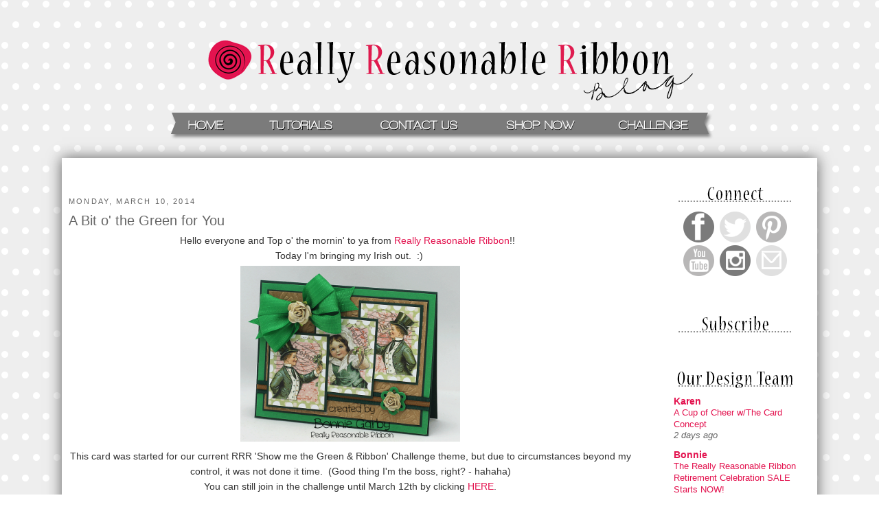

--- FILE ---
content_type: text/html; charset=UTF-8
request_url: https://reasonableribbon.blogspot.com/2014/03/a-bit-o-green-for-you.html
body_size: 19725
content:
<!DOCTYPE html>
<html dir='ltr' xmlns='http://www.w3.org/1999/xhtml' xmlns:b='http://www.google.com/2005/gml/b' xmlns:data='http://www.google.com/2005/gml/data' xmlns:expr='http://www.google.com/2005/gml/expr'>
<head>
<link href='https://www.blogger.com/static/v1/widgets/2944754296-widget_css_bundle.css' rel='stylesheet' type='text/css'/>
<meta content='text/html; charset=UTF-8' http-equiv='Content-Type'/>
<meta content='blogger' name='generator'/>
<link href='https://reasonableribbon.blogspot.com/favicon.ico' rel='icon' type='image/x-icon'/>
<link href='http://reasonableribbon.blogspot.com/2014/03/a-bit-o-green-for-you.html' rel='canonical'/>
<link rel="alternate" type="application/atom+xml" title="Really Reasonable Ribbon Blog - Atom" href="https://reasonableribbon.blogspot.com/feeds/posts/default" />
<link rel="alternate" type="application/rss+xml" title="Really Reasonable Ribbon Blog - RSS" href="https://reasonableribbon.blogspot.com/feeds/posts/default?alt=rss" />
<link rel="service.post" type="application/atom+xml" title="Really Reasonable Ribbon Blog - Atom" href="https://www.blogger.com/feeds/7316750379133075703/posts/default" />

<link rel="alternate" type="application/atom+xml" title="Really Reasonable Ribbon Blog - Atom" href="https://reasonableribbon.blogspot.com/feeds/459891230742634321/comments/default" />
<!--Can't find substitution for tag [blog.ieCssRetrofitLinks]-->
<link href='https://blogger.googleusercontent.com/img/b/R29vZ2xl/AVvXsEhfMxK-LK01VL3_2FdX4e2PUIxxc0fotg7jbDMVkqcBbKalMooUu_qQwfBbMqI6JeFe8bvuHWZ0mmxCVcG5fToqgc-5zV0bZxfMjB04WOeDfifZfVc6U8TjrECddt2SrB6PQVROAgjTPm0I/s1600/StPaddy1.gif' rel='image_src'/>
<meta content='http://reasonableribbon.blogspot.com/2014/03/a-bit-o-green-for-you.html' property='og:url'/>
<meta content='A Bit o&#39; the Green for You' property='og:title'/>
<meta content='   Hello everyone and Top o&#39; the mornin&#39; to ya from Really Reasonable Ribbon !!     Today I&#39;m bringing my Irish out.  :)          This card ...' property='og:description'/>
<meta content='https://blogger.googleusercontent.com/img/b/R29vZ2xl/AVvXsEhfMxK-LK01VL3_2FdX4e2PUIxxc0fotg7jbDMVkqcBbKalMooUu_qQwfBbMqI6JeFe8bvuHWZ0mmxCVcG5fToqgc-5zV0bZxfMjB04WOeDfifZfVc6U8TjrECddt2SrB6PQVROAgjTPm0I/w1200-h630-p-k-no-nu/StPaddy1.gif' property='og:image'/>
<title>
Really Reasonable Ribbon Blog: A Bit o' the Green for You
</title>
<style id='page-skin-1' type='text/css'><!--
/*
-----------------------------------------------
Blogger Template Style
Name:     Minima
Designer: Douglas Bowman
URL:      www.stopdesign.com
Date:     26 Feb 2004
Updated by: Blogger Team
----------------------------------------------- */
/* Variable definitions
====================
<Variable name="bgcolor" description="Page Background Color"
type="color" default="#fff">
<Variable name="textcolor" description="Text Color"
type="color" default="#333">
<Variable name="linkcolor" description="Link Color"
type="color" default="#58a">
<Variable name="pagetitlecolor" description="Blog Title Color"
type="color" default="#666">
<Variable name="descriptioncolor" description="Blog Description Color"
type="color" default="#999">
<Variable name="titlecolor" description="Post Title Color"
type="color" default="#c60">
<Variable name="bordercolor" description="Border Color"
type="color" default="#ccc">
<Variable name="sidebarcolor" description="Sidebar Title Color"
type="color" default="#999">
<Variable name="sidebartextcolor" description="Sidebar Text Color"
type="color" default="#666">
<Variable name="visitedlinkcolor" description="Visited Link Color"
type="color" default="#999">
<Variable name="bodyfont" description="Text Font"
type="font" default="normal normal 100% Georgia, Serif">
<Variable name="headerfont" description="Sidebar Title Font"
type="font"
default="normal normal 78% 'Trebuchet MS',Trebuchet,Arial,Verdana,Sans-serif">
<Variable name="pagetitlefont" description="Blog Title Font"
type="font"
default="normal normal 200% Georgia, Serif">
<Variable name="descriptionfont" description="Blog Description Font"
type="font"
default="normal normal 78% 'Trebuchet MS', Trebuchet, Arial, Verdana, Sans-serif">
<Variable name="postfooterfont" description="Post Footer Font"
type="font"
default="normal normal 78% 'Trebuchet MS', Trebuchet, Arial, Verdana, Sans-serif">
<Variable name="startSide" description="Side where text starts in blog language"
type="automatic" default="left">
<Variable name="endSide" description="Side where text ends in blog language"
type="automatic" default="right">
*/
/* Use this with templates/template-twocol.html */
body {
background-image:url(https://www.reasonableribbon.com/blogimages/RRRBackground.png);
background-attachment:fixed;
margin:0;
color:#333333;
font:x-small Georgia Serif;
font-size/* */:/**/small;
font-size: /**/small;
text-align: center;
}
a:link {
color:#e3134f;
text-decoration:none;
}
a:visited {
color:#e26d8f;
text-decoration:none;
}
a:hover {
color:#666666;
text-decoration:underline;
}
a img {
border-width:0;
}
/* Header
-----------------------------------------------
*/
#header-wrapper {
width:1100px;
margin:-250px -15px 10px;
border:px solid #ffffff;
}
#header-inner {
background-position: center;
margin-left: auto;
margin-right: auto;
}
#header {
margin: 5px;
border: px solid #ffffff;
text-align: center;
color:#666666;
}
#header h1 {
margin:5px 5px 0;
padding:15px 20px .25em;
line-height:1.2em;
text-transform:uppercase;
letter-spacing:.2em;
font: normal normal 200% Georgia, Serif;
}
#header a {
color:#666666;
text-decoration:none;
}
#header a:hover {
color:#666666;
}
#header .description {
margin:0 5px 5px;
padding:0 20px 15px;
max-width:700px;
text-transform:uppercase;
letter-spacing:.2em;
line-height: 1.4em;
font: normal normal 78% 'Trebuchet MS', Trebuchet, Arial, Verdana, Sans-serif;
color: #999999;
}
#header img {
margin-left: auto;
margin-right: auto;
}
/* Outer-Wrapper
----------------------------------------------- */
#outer-wrapper {
background:#ffffff;
width: 1080px;
margin:230px auto -300px;
padding:10px;
text-align:left;
font: normal normal 14px Verdana, Geneva, sans-serif;
-moz-box-shadow: 0 0 20px #616161;
-webkit-box-shadow: 0 0 5px #616161;
-goog-ms-box-shadow: 0 0 10px #333333;
box-shadow: 0 0 20px #616161;
}
#main-wrapper {
width: 820px;
float: left;
margin-left: 0px;
margin-top: 30px;
word-wrap: break-word; /* fix for long text breaking sidebar float in IE */
overflow: hidden;     /* fix for long non-text content breaking IE sidebar float */
}
#sidebar-wrapper {
width: 220px;
float: right;
margin-top: 30px;
word-wrap: break-word; /* fix for long text breaking sidebar float in IE */
overflow: hidden;      /* fix for long non-text content breaking IE sidebar float */
}
/* Headings
----------------------------------------------- */
h2 {
margin:1.5em 0 .75em;
font:normal normal 78% 'Trebuchet MS',Trebuchet,Arial,Verdana,Sans-serif;
line-height: 1.4em;
text-transform:uppercase;
letter-spacing:.2em;
color:#666666;
}
/* Posts
-----------------------------------------------
*/
h2.date-header {
margin:1.5em 0 .5em;
}
.post {
margin:.5em 0 1.5em;
border-bottom:1px dotted #ffffff;
padding-bottom:1.5em;
}
.post h3 {
margin:.25em 0 0;
padding:0 0 4px;
font-size:140%;
font-weight:normal;
line-height:1.4em;
color:#666666;
}
.post h3 a, .post h3 a:visited, .post h3 strong {
display:block;
text-decoration:none;
color:#666666;
font-weight:normal;
}
.post h3 strong, .post h3 a:hover {
color:#333333;
}
.post-body {
margin:0 0 .75em;
line-height:1.6em;
}
.post-body blockquote {
line-height:1.3em;
}
.post-footer {
margin: .75em 0;
color:#666666;
text-transform:uppercase;
letter-spacing:.1em;
font: italic normal 78% Arial, Tahoma, Helvetica, FreeSans, sans-serif;
line-height: 1.4em;
}
.comment-link {
margin-left:.6em;
}
.post img {
padding:4px;
border:px solid #ffffff;
}
.post blockquote {
margin:1em 20px;
}
.post blockquote p {
margin:.75em 0;
}
/* Comments
----------------------------------------------- */
#comments h4 {
margin:1em 0;
font-weight: bold;
line-height: 1.4em;
text-transform:uppercase;
letter-spacing:.2em;
color: #666666;
}
#comments-block {
margin:1em 0 1.5em;
line-height:1.6em;
}
#comments-block .comment-author {
margin:.5em 0;
}
#comments-block .comment-body {
margin:.25em 0 0;
}
#comments-block .comment-footer {
margin:-.25em 0 2em;
line-height: 1.4em;
text-transform:uppercase;
letter-spacing:.1em;
}
#comments-block .comment-body p {
margin:0 0 .75em;
}
.deleted-comment {
font-style:italic;
color:gray;
}
#blog-pager-newer-link {
float: left;
}
#blog-pager-older-link {
float: right;
}
#blog-pager {
text-align: center;
}
.feed-links {
clear: both;
line-height: 2.5em;
}
/* Sidebar Content
----------------------------------------------- */
.sidebar {
color: #666666;
line-height: 1.5em;
}
.sidebar ul {
list-style:none;
margin:0 0 0;
padding:0 0 0;
}
.sidebar li {
margin:0;
padding-top:0;
padding-right:0;
padding-bottom:.25em;
padding-left:15px;
text-indent:-15px;
line-height:1.5em;
}
.sidebar .widget, .main .widget {
border-bottom:1px dotted #ffffff;
margin:0 0 1.5em;
padding:0 0 1.5em;
}
.main .Blog {
border-bottom-width: 0;
}
/* Profile
----------------------------------------------- */
.profile-img {
float: left;
margin-top: 0;
margin-right: 5px;
margin-bottom: 5px;
margin-left: 0;
padding: 4px;
border: 1px solid #ffffff;
}
.profile-data {
margin:0;
text-transform:uppercase;
letter-spacing:.1em;
font: italic normal 78% Arial, Tahoma, Helvetica, FreeSans, sans-serif;
color: #666666;
font-weight: bold;
line-height: 1.6em;
}
.profile-datablock {
margin:.5em 0 .5em;
}
.profile-textblock {
margin: 0.5em 0;
line-height: 1.6em;
}
.profile-link {
font: italic normal 78% Arial, Tahoma, Helvetica, FreeSans, sans-serif;
text-transform: uppercase;
letter-spacing: .1em;
}
/* Footer
----------------------------------------------- */
#footer {
width:660px;
clear:both;
margin:0 auto;
padding-top:15px;
line-height: 1.6em;
text-transform:none;
letter-spacing:.1em;
text-align: center;
}
#navbar-iframe {
height: 0px;
}
.comment-thread ol {
counter-reset: countcomments;
}
.comment-thread li:before {
content: counter(countcomments,decimal);
counter-increment: countcomments;
float: left;
z-index: 2;
position:relative;
font-size: 12px;
padding-right:10px;
color: #555555;
}
.comment-thread ol ol {
counter-reset: contrebasse;
}
.comment-thread li li:before {
content: counter(countcomments,decimal) "." counter(contrebasse,lower-latin);
counter-increment: contrebasse;
float: left;
font-size: 18px;
color: #666666;
}
.entry-content:after {
content: url(https://www.reasonableribbon.com/blogimages/RRRPostSignature4.png);
margin-left: 370px;
}

--></style>
<link href='https://www.blogger.com/dyn-css/authorization.css?targetBlogID=7316750379133075703&amp;zx=73995922-4223-437d-bb7b-923a595a4bc3' media='none' onload='if(media!=&#39;all&#39;)media=&#39;all&#39;' rel='stylesheet'/><noscript><link href='https://www.blogger.com/dyn-css/authorization.css?targetBlogID=7316750379133075703&amp;zx=73995922-4223-437d-bb7b-923a595a4bc3' rel='stylesheet'/></noscript>
<meta name='google-adsense-platform-account' content='ca-host-pub-1556223355139109'/>
<meta name='google-adsense-platform-domain' content='blogspot.com'/>

<link rel="stylesheet" href="https://fonts.googleapis.com/css2?display=swap&family=Calibri"></head>
<body>
<div id='outer-wrapper'>
<div id='wrap2'>
<!-- skip links for text browsers -->
<span id='skiplinks' style='display:none;'>
<a href='#main'>
            skip to main 
          </a>
          |
          <a href='#sidebar'>
            skip to sidebar
          </a>
</span>
<div id='header-wrapper'>
<div class='header section' id='header'><div class='widget HTML' data-version='1' id='HTML5'>
<h2 class='title'>
<!--Substitution is not a singleton for tag []-->
</h2>
<div class='widget-content'>
<img border="0px" usemap="#banner" src="https://www.reasonableribbon.com/blogimages/RRRBanner4.png"/>

<map name="banner">

<area shape="rect" coords="182,168,236,184" href="http://reasonableribbon.blogspot.com/"/>

<area shape="rect" coords="299,168,395,184" href="http://www.reasonableribbon.blogspot.com/search/label/Tutorials"/>

<area shape="rect" coords="462,168,577,184" href="mailto:info@reasonableribbon.com"/>

<area shape="rect" coords="647,168,749,184" href="https://www.reasonableribbon.com/" target="_blank"/>

<area shape="rect" coords="808,168,913,184" href="http://reasonableribbon.blogspot.com/search/label/challenges"/>

</map>
</div>
<div class='clear'></div>
</div></div>
</div>
<div id='content-wrapper'>
<div id='crosscol-wrapper' style='text-align:center'>
<div class='crosscol no-items section' id='crosscol'></div>
</div>
<div id='main-wrapper'>
<div class='main section' id='main'><div class='widget Blog' data-version='1' id='Blog1'>
<div class='blog-posts hfeed'>
<!--Can't find substitution for tag [defaultAdStart]-->

                          <div class="date-outer">
                        
<h2 class='date-header'>
<span>
Monday, March 10, 2014
</span>
</h2>

                          <div class="date-posts">
                        
<div class='post-outer'>
<div class='post hentry uncustomized-post-template' itemprop='blogPost' itemscope='itemscope' itemtype='http://schema.org/BlogPosting'>
<meta content='https://blogger.googleusercontent.com/img/b/R29vZ2xl/AVvXsEhfMxK-LK01VL3_2FdX4e2PUIxxc0fotg7jbDMVkqcBbKalMooUu_qQwfBbMqI6JeFe8bvuHWZ0mmxCVcG5fToqgc-5zV0bZxfMjB04WOeDfifZfVc6U8TjrECddt2SrB6PQVROAgjTPm0I/s1600/StPaddy1.gif' itemprop='image_url'/>
<meta content='7316750379133075703' itemprop='blogId'/>
<meta content='459891230742634321' itemprop='postId'/>
<a name='459891230742634321'></a>
<h3 class='post-title entry-title' itemprop='name'>
A Bit o' the Green for You
</h3>
<div class='post-header'>
<div class='post-header-line-1'></div>
</div>
<div class='post-body entry-content' id='post-body-459891230742634321' itemprop='description articleBody'>
<center>
</center>
<center>
<span style="font-family: Verdana, sans-serif;">Hello everyone and Top o' the mornin' to ya from <a href="http://www.reasonableribbon.com/" target="_blank">Really Reasonable Ribbon</a>!! &nbsp;</span></center>
<center>
<span style="font-family: Verdana, sans-serif;">Today I'm bringing my Irish out. &nbsp;:)&nbsp;</span></center>
<center>
</center>
<div class="separator" style="clear: both; text-align: center;">
<a href="https://blogger.googleusercontent.com/img/b/R29vZ2xl/AVvXsEhfMxK-LK01VL3_2FdX4e2PUIxxc0fotg7jbDMVkqcBbKalMooUu_qQwfBbMqI6JeFe8bvuHWZ0mmxCVcG5fToqgc-5zV0bZxfMjB04WOeDfifZfVc6U8TjrECddt2SrB6PQVROAgjTPm0I/s1600/StPaddy1.gif" imageanchor="1" style="margin-left: 1em; margin-right: 1em;"><img border="0" height="256" src="https://blogger.googleusercontent.com/img/b/R29vZ2xl/AVvXsEhfMxK-LK01VL3_2FdX4e2PUIxxc0fotg7jbDMVkqcBbKalMooUu_qQwfBbMqI6JeFe8bvuHWZ0mmxCVcG5fToqgc-5zV0bZxfMjB04WOeDfifZfVc6U8TjrECddt2SrB6PQVROAgjTPm0I/s1600/StPaddy1.gif" width="320" /></a></div>
<center>
</center>
<center>
<span style="font-family: Verdana, sans-serif;">This card was started for our current RRR 'Show me the Green &amp; Ribbon' Challenge theme, but due to circumstances beyond my control, it was not done it time. &nbsp;(Good thing I'm the boss, right? - hahaha)</span></center>
<center>
<span style="font-family: Verdana, sans-serif;">You can still join in the challenge until March 12th by clicking <a href="http://reasonableribbon.blogspot.com/2014/03/rrr-challenge-90-show-me-green-ribbon.html" target="_blank">HERE</a>.</span></center>
<center>
<span style="font-family: Verdana, sans-serif;"><br /></span></center>
<center>
<span style="font-family: Verdana, sans-serif;"><i>What were my circumstances you ask? &nbsp;</i></span></center>
<center>
<span style="font-family: Verdana, sans-serif;">Well, we are doing a kitchen remodel and we are doing the vast majority of the work ourselves. &nbsp;What a disaster! &nbsp;I do NOT recommend this for the faint-hearted. &nbsp;It's a lot like camping in your own home while it's going on........... &nbsp;</span></center>
<center>
<span style="font-family: Verdana, sans-serif;">We are now basically down to no kitchen at all. &nbsp;NOT FUN! &nbsp;It will be great when it's done though!!</span></center>
<center>
<span style="font-family: Verdana, sans-serif;"><br /></span></center>
<div class="separator" style="clear: both; text-align: center;">
<a href="https://blogger.googleusercontent.com/img/b/R29vZ2xl/AVvXsEhNobjgM1lRoLRwf7k_3fgzLds8z0u2QiEx8IsHlz2D6D-tzf93acM_IwfeaNJrXioKQtJqKF2-BYSxM2EIib58wvheRk2DqPmlBKIowRkMpudvHCxk4EQwqFqd0iU14vsgT2EeFf2vCOqH/s1600/stpaddy2.gif" imageanchor="1" style="margin-left: 1em; margin-right: 1em;"><img border="0" height="256" src="https://blogger.googleusercontent.com/img/b/R29vZ2xl/AVvXsEhNobjgM1lRoLRwf7k_3fgzLds8z0u2QiEx8IsHlz2D6D-tzf93acM_IwfeaNJrXioKQtJqKF2-BYSxM2EIib58wvheRk2DqPmlBKIowRkMpudvHCxk4EQwqFqd0iU14vsgT2EeFf2vCOqH/s1600/stpaddy2.gif" width="320" /></a></div>
<div class="separator" style="clear: both; text-align: center;">
<br /></div>
<div class="separator" style="clear: both; text-align: center;">
<a href="https://blogger.googleusercontent.com/img/b/R29vZ2xl/AVvXsEiX0fwwizLbQKjBumL08eamvrQ7dqmAvDf7hJAjgZ9Czx0G6eGfCk6spcQNNsrqv66y6bofSLIWvhHPy_9_MTXo3bkpre8yDNldXV2d-n41BUWnGVhOs7vF4ypG5LyKQOZsWnVzatxK3VIl/s1600/stpaddy5.gif" imageanchor="1" style="margin-left: 1em; margin-right: 1em;"><img border="0" height="161" src="https://blogger.googleusercontent.com/img/b/R29vZ2xl/AVvXsEiX0fwwizLbQKjBumL08eamvrQ7dqmAvDf7hJAjgZ9Czx0G6eGfCk6spcQNNsrqv66y6bofSLIWvhHPy_9_MTXo3bkpre8yDNldXV2d-n41BUWnGVhOs7vF4ypG5LyKQOZsWnVzatxK3VIl/s1600/stpaddy5.gif" width="320" /></a></div>
<div class="separator" style="clear: both; text-align: center;">
<br /></div>
<center>
<span style="font-family: Verdana, sans-serif;">So, this fun card is made using a great collage sheet from <a href="https://www.etsy.com/shop/MyArtisticAdventures" target="_blank">My Artistic Adventures</a> and they are really inexpensive and great to have on hand when you need to whip up a quick card. &nbsp;There are loads of different images on this sheet so you can do a variety of projects with the purchase of just one sheet.</span></center>
<center>
<span style="font-family: Verdana, sans-serif;"><br /></span></center>
<div class="separator" style="clear: both; text-align: center;">
<a href="https://blogger.googleusercontent.com/img/b/R29vZ2xl/AVvXsEiUKamH3Q6Ni9-M0mRpB0Hrrj7L3HMbneEfBfVX3iVhSGSocTHZ78jgbo1XAjOchYkpYe6DHeTftDX_J99XDRRz8CoIegwcOF9TXSxSpekCdigr5uE9A_h0GmIMOJb1Lcqtx35cCN1jvIxc/s1600/stpaddy3.gif" imageanchor="1" style="margin-left: 1em; margin-right: 1em;"><img border="0" height="256" src="https://blogger.googleusercontent.com/img/b/R29vZ2xl/AVvXsEiUKamH3Q6Ni9-M0mRpB0Hrrj7L3HMbneEfBfVX3iVhSGSocTHZ78jgbo1XAjOchYkpYe6DHeTftDX_J99XDRRz8CoIegwcOF9TXSxSpekCdigr5uE9A_h0GmIMOJb1Lcqtx35cCN1jvIxc/s1600/stpaddy3.gif" width="320" /></a></div>
<div class="separator" style="clear: both; text-align: center;">
<br /></div>
<center>
<span style="font-family: Verdana, sans-serif;">I layered three little images over a embossed kraft cardstock background, added a layered strip of 1/8" <a href="http://www.reasonableribbon.com/item.php?item_id=5327&amp;page=g&amp;category_id=469" target="_blank">Golden Brown Grosgrain</a> over a strip of 3/8" <a href="http://www.reasonableribbon.com/item.php?item_id=5353&amp;page=g&amp;category_id=469" target="_blank">Hunter Grosgrain</a>&nbsp;and wrapped it around the lower part of the card. &nbsp;It's embellished with a flower shaped buckle and topped with a 15mm <a href="http://www.reasonableribbon.com/item.php?item_id=7259&amp;category_id=588" target="_blank">Light Mocha Open Rose</a>.</span></center>
<center>
<span style="font-family: Verdana, sans-serif;"><br /></span></center>
<div class="separator" style="clear: both; text-align: center;">
<a href="https://blogger.googleusercontent.com/img/b/R29vZ2xl/AVvXsEhvHTdvZsefZqeBhpITZGyhIOxEpcADJY-OU1NMZJcayYSbf2hKDNlDd1XSba51_ZRyScuI-I2olQgbmgxcmlonKgVgdQSI3WDyUeQ4DQvppKTm6mjVz6cBtpppVKqeECLnuQ8syxGw4ws6/s1600/stpaddy4.gif" imageanchor="1" style="margin-left: 1em; margin-right: 1em;"><img border="0" height="238" src="https://blogger.googleusercontent.com/img/b/R29vZ2xl/AVvXsEhvHTdvZsefZqeBhpITZGyhIOxEpcADJY-OU1NMZJcayYSbf2hKDNlDd1XSba51_ZRyScuI-I2olQgbmgxcmlonKgVgdQSI3WDyUeQ4DQvppKTm6mjVz6cBtpppVKqeECLnuQ8syxGw4ws6/s1600/stpaddy4.gif" width="320" /></a></div>
<div class="separator" style="clear: both; text-align: center;">
<br /></div>
<center>
<span style="font-family: Verdana, sans-serif;">The beautiful triple-loop bow was made on my <a href="http://www.reasonableribbon.com/item.php?item_id=7261&amp;category_id=407" target="_blank">Bow-it-All Tool</a> and finished off with a 20mm <a href="http://www.reasonableribbon.com/item.php?item_id=7259&amp;category_id=588" target="_blank">Light Mocha Open Rose</a> in the center.</span></center>
<center>
<span style="font-family: Verdana, sans-serif;"><br /></span></center>
<center>
<span style="font-family: Verdana, sans-serif;">Thanks so much for stopping by today. &nbsp;Have a crafty day!</span></center>
<center>
<span style="font-family: Verdana, sans-serif;"><br /></span></center>
<center>
<span style="font-family: Verdana, sans-serif; font-size: large;">~ Bonnie ~</span></center>
<center>
</center>
<center>
<img src="https://lh3.googleusercontent.com/blogger_img_proxy/AEn0k_uzYbjd0N9PepsQR5PxTGQyH13U8CWiUiUjFF7sDoh4Aw0wM1942g-S0vLoHMGPzFwgt9oeoEfuK86qxCSGCI1t1pEQC8egmm33zegNIMuzJb8zny-aUl5OeUbQVHvFmynO8qIb95TRJg=s0-d"></center>
<div style='clear: both;'></div>
</div>
<div class='post-footer'>
<div class='post-footer-line post-footer-line-1'>
<span class='post-author vcard'>
Posted by
<span class='fn' itemprop='author' itemscope='itemscope' itemtype='http://schema.org/Person'>
<meta content='https://www.blogger.com/profile/07116282773743755569' itemprop='url'/>
<a class='g-profile' href='https://www.blogger.com/profile/07116282773743755569' rel='author' title='author profile'>
<span itemprop='name'>
Bonnie Garby
</span>
</a>
</span>
</span>
<span class='post-timestamp'>
at
<meta content='http://reasonableribbon.blogspot.com/2014/03/a-bit-o-green-for-you.html' itemprop='url'/>
<a class='timestamp-link' href='https://reasonableribbon.blogspot.com/2014/03/a-bit-o-green-for-you.html' rel='bookmark' title='permanent link'>
<abbr class='published' itemprop='datePublished' title='2014-03-10T08:00:00-04:00'>
8:00&#8239;AM
</abbr>
</a>
</span>
<span class='reaction-buttons'>
</span>
<span class='star-ratings'>
</span>
<span class='post-comment-link'>
</span>
<span class='post-backlinks post-comment-link'>
</span>
<span class='post-icons'>
<span class='item-control blog-admin pid-1661621039'>
<a href='https://www.blogger.com/post-edit.g?blogID=7316750379133075703&postID=459891230742634321&from=pencil' title='Edit Post'>
<img alt="" class="icon-action" height="18" src="//img2.blogblog.com/img/icon18_edit_allbkg.gif" width="18">
</a>
</span>
</span>
<div class='post-share-buttons goog-inline-block'>
<a class='goog-inline-block share-button sb-email' href='https://www.blogger.com/share-post.g?blogID=7316750379133075703&postID=459891230742634321&target=email' target='_blank' title='Email This'>
<span class='share-button-link-text'>
Email This
</span>
</a>
<a class='goog-inline-block share-button sb-blog' href='https://www.blogger.com/share-post.g?blogID=7316750379133075703&postID=459891230742634321&target=blog' onclick='window.open(this.href, "_blank", "height=270,width=475"); return false;' target='_blank' title='BlogThis!'>
<span class='share-button-link-text'>
BlogThis!
</span>
</a>
<a class='goog-inline-block share-button sb-twitter' href='https://www.blogger.com/share-post.g?blogID=7316750379133075703&postID=459891230742634321&target=twitter' target='_blank' title='Share to X'>
<span class='share-button-link-text'>
Share to X
</span>
</a>
<a class='goog-inline-block share-button sb-facebook' href='https://www.blogger.com/share-post.g?blogID=7316750379133075703&postID=459891230742634321&target=facebook' onclick='window.open(this.href, "_blank", "height=430,width=640"); return false;' target='_blank' title='Share to Facebook'>
<span class='share-button-link-text'>
Share to Facebook
</span>
</a>
<a class='goog-inline-block share-button sb-pinterest' href='https://www.blogger.com/share-post.g?blogID=7316750379133075703&postID=459891230742634321&target=pinterest' target='_blank' title='Share to Pinterest'>
<span class='share-button-link-text'>
Share to Pinterest
</span>
</a>
</div>
</div>
<div class='post-footer-line post-footer-line-2'>
<span class='post-labels'>
</span>
</div>
<div class='post-footer-line post-footer-line-3'>
<span class='post-location'>
</span>
</div>
</div>
</div>
<div class='comments' id='comments'>
<a name='comments'></a>
<h4>
6 comments
                      :
                    </h4>
<div class='comments-content'>
<script async='async' src='' type='text/javascript'></script>
<script type='text/javascript'>
                    (function() {
                      var items = null;
                      var msgs = null;
                      var config = {};
                      // <![CDATA[
                      var cursor = null;
                      if (items && items.length > 0) {
                        cursor = parseInt(items[items.length - 1].timestamp) + 1;
                      }
                      var bodyFromEntry = function(entry) {
                        if (entry.gd$extendedProperty) {
                          for (var k in entry.gd$extendedProperty) {
                            if (entry.gd$extendedProperty[k].name == 'blogger.contentRemoved') {
                              return '<span class="deleted-comment">' + entry.content.$t + '</span>';
                            }
                          }
                        }
                        return entry.content.$t;
                      }
                      var parse = function(data) {
                        cursor = null;
                        var comments = [];
                        if (data && data.feed && data.feed.entry) {
                          for (var i = 0, entry; entry = data.feed.entry[i]; i++) {
                            var comment = {};
                            // comment ID, parsed out of the original id format
                            var id = /blog-(\d+).post-(\d+)/.exec(entry.id.$t);
                            comment.id = id ? id[2] : null;
                            comment.body = bodyFromEntry(entry);
                            comment.timestamp = Date.parse(entry.published.$t) + '';
                            if (entry.author && entry.author.constructor === Array) {
                              var auth = entry.author[0];
                              if (auth) {
                                comment.author = {
                                  name: (auth.name ? auth.name.$t : undefined),
                                  profileUrl: (auth.uri ? auth.uri.$t : undefined),
                                  avatarUrl: (auth.gd$image ? auth.gd$image.src : undefined)
                                };
                              }
                            }
                            if (entry.link) {
                              if (entry.link[2]) {
                                comment.link = comment.permalink = entry.link[2].href;
                              }
                              if (entry.link[3]) {
                                var pid = /.*comments\/default\/(\d+)\?.*/.exec(entry.link[3].href);
                                if (pid && pid[1]) {
                                  comment.parentId = pid[1];
                                }
                              }
                            }
                            comment.deleteclass = 'item-control blog-admin';
                            if (entry.gd$extendedProperty) {
                              for (var k in entry.gd$extendedProperty) {
                                if (entry.gd$extendedProperty[k].name == 'blogger.itemClass') {
                                  comment.deleteclass += ' ' + entry.gd$extendedProperty[k].value;
                                } else if (entry.gd$extendedProperty[k].name == 'blogger.displayTime') {
                                  comment.displayTime = entry.gd$extendedProperty[k].value;
                                }
                              }
                            }
                            comments.push(comment);
                          }
                        }
                        return comments;
                      };
                      var paginator = function(callback) {
                        if (hasMore()) {
                          var url = config.feed + '?alt=json&v=2&orderby=published&reverse=false&max-results=50';
                          if (cursor) {
                            url += '&published-min=' + new Date(cursor).toISOString();
                          }
                          window.bloggercomments = function(data) {
                            var parsed = parse(data);
                            cursor = parsed.length < 50 ? null
                            : parseInt(parsed[parsed.length - 1].timestamp) + 1
                            callback(parsed);
                            window.bloggercomments = null;
                          }
                          url += '&callback=bloggercomments';
                          var script = document.createElement('script');
                          script.type = 'text/javascript';
                          script.src = url;
                          document.getElementsByTagName('head')[0].appendChild(script);
                        }
                      };
                      var hasMore = function() {
                        return !!cursor;
                      };
                      var getMeta = function(key, comment) {
                        if ('iswriter' == key) {
                          var matches = !!comment.author
                          && comment.author.name == config.authorName
                          && comment.author.profileUrl == config.authorUrl;
                          return matches ? 'true' : '';
                        } else if ('deletelink' == key) {
                          return config.baseUri + '/delete-comment.g?blogID='
                          + config.blogId + '&postID=' + comment.id;
                        } else if ('deleteclass' == key) {
                          return comment.deleteclass;
                        }
                        return '';
                      };
                      var replybox = null;
                      var replyUrlParts = null;
                      var replyParent = undefined;
                      var onReply = function(commentId, domId) {
                        if (replybox == null) {
                          // lazily cache replybox, and adjust to suit this style:
                          replybox = document.getElementById('comment-editor');
                          if (replybox != null) {
                            replybox.height = '250px';
                            replybox.style.display = 'block';
                            replyUrlParts = replybox.src.split('#');
                          }
                        }
                        if (replybox && (commentId !== replyParent)) {
                          document.getElementById(domId).insertBefore(replybox, null);
                          replybox.src = replyUrlParts[0]
                          + (commentId ? '&parentID=' + commentId : '')
                          + '#' + replyUrlParts[1];
                          replyParent = commentId;
                        }
                      };
                      var hash = (window.location.hash || '#').substring(1);
                      var startThread, targetComment;
                      if (/^comment-form_/.test(hash)) {
                        startThread = hash.substring('comment-form_'.length);
                      } else if (/^c[0-9]+$/.test(hash)) {
                        targetComment = hash.substring(1);
                      }
                      // Configure commenting API:
                      var configJso = {
                        'maxDepth': config.maxThreadDepth
                      };
                      var provider = {
                        'id': config.postId,
                        'data': items,
                        'loadNext': paginator,
                        'hasMore': hasMore,
                        'getMeta': getMeta,
                        'onReply': onReply,
                        'rendered': true,
                        'initComment': targetComment,
                        'initReplyThread': startThread,
                        'config': configJso,
                        'messages': msgs
                      };
                      var render = function() {
                        if (window.goog && window.goog.comments) {
                          var holder = document.getElementById('comment-holder');
                          window.goog.comments.render(holder, provider);
                        }
                      };
                      // render now, or queue to render when library loads:
                      if (window.goog && window.goog.comments) {
                        render();
                      } else {
                        window.goog = window.goog || {};
                        window.goog.comments = window.goog.comments || {};
                        window.goog.comments.loadQueue = window.goog.comments.loadQueue || [];
                        window.goog.comments.loadQueue.push(render);
                      }
                    })();
                    // ]]>
                  </script>
<div id='comment-holder'>
<div class="comment-thread toplevel-thread"><ol id="top-ra"><li class="comment" id="c345568633590172480"><div class="avatar-image-container"><img src="//www.blogger.com/img/blogger_logo_round_35.png" alt=""/></div><div class="comment-block"><div class="comment-header"><cite class="user"><a href="https://www.blogger.com/profile/00856948973580855317" rel="nofollow">Lucy E.</a></cite><span class="icon user "></span><span class="datetime secondary-text"><a rel="nofollow" href="https://reasonableribbon.blogspot.com/2014/03/a-bit-o-green-for-you.html?showComment=1394457948534#c345568633590172480">3/10/14, 9:25&#8239;AM</a></span></div><p class="comment-content">I have that sheet from Artistic Adventures. This is a great card! I love those roses-they go so well with the images. We re-did our kitchen 25 years ago-I feel your pain!</p><span class="comment-actions secondary-text"><a class="comment-reply" target="_self" data-comment-id="345568633590172480">Reply</a><span class="item-control blog-admin blog-admin pid-509591617"><a target="_self" href="https://www.blogger.com/comment/delete/7316750379133075703/345568633590172480">Delete</a></span></span></div><div class="comment-replies"><div id="c345568633590172480-rt" class="comment-thread inline-thread hidden"><span class="thread-toggle thread-expanded"><span class="thread-arrow"></span><span class="thread-count"><a target="_self">Replies</a></span></span><ol id="c345568633590172480-ra" class="thread-chrome thread-expanded"><div></div><div id="c345568633590172480-continue" class="continue"><a class="comment-reply" target="_self" data-comment-id="345568633590172480">Reply</a></div></ol></div></div><div class="comment-replybox-single" id="c345568633590172480-ce"></div></li><li class="comment" id="c1085434391161835087"><div class="avatar-image-container"><img src="//www.blogger.com/img/blogger_logo_round_35.png" alt=""/></div><div class="comment-block"><div class="comment-header"><cite class="user"><a href="https://www.blogger.com/profile/18093283810848083474" rel="nofollow">Deborah</a></cite><span class="icon user "></span><span class="datetime secondary-text"><a rel="nofollow" href="https://reasonableribbon.blogspot.com/2014/03/a-bit-o-green-for-you.html?showComment=1394473240689#c1085434391161835087">3/10/14, 1:40&#8239;PM</a></span></div><p class="comment-content">Bonnie this card is magically delicious lol I just love those images thanks for the site address and of course your gorgeous bow sets it off elegantly have a wonderful week!</p><span class="comment-actions secondary-text"><a class="comment-reply" target="_self" data-comment-id="1085434391161835087">Reply</a><span class="item-control blog-admin blog-admin pid-1354391426"><a target="_self" href="https://www.blogger.com/comment/delete/7316750379133075703/1085434391161835087">Delete</a></span></span></div><div class="comment-replies"><div id="c1085434391161835087-rt" class="comment-thread inline-thread hidden"><span class="thread-toggle thread-expanded"><span class="thread-arrow"></span><span class="thread-count"><a target="_self">Replies</a></span></span><ol id="c1085434391161835087-ra" class="thread-chrome thread-expanded"><div></div><div id="c1085434391161835087-continue" class="continue"><a class="comment-reply" target="_self" data-comment-id="1085434391161835087">Reply</a></div></ol></div></div><div class="comment-replybox-single" id="c1085434391161835087-ce"></div></li><li class="comment" id="c1552698755182310670"><div class="avatar-image-container"><img src="//blogger.googleusercontent.com/img/b/R29vZ2xl/AVvXsEhXGk4XKdhXVBz1Wa_SMdeTKdTRRG1ofu7ShNwmH7U-D_8Z4702b99HRb4fsKll3l9cIFAfICq-Yv9IfI9DrP-OPpJylgm27HH5F54GHx915LQHbYZT-Sq231Okg4RNfkA/s45-c/BILD0577.JPG" alt=""/></div><div class="comment-block"><div class="comment-header"><cite class="user"><a href="https://www.blogger.com/profile/04975528843359908449" rel="nofollow">Sandra H</a></cite><span class="icon user "></span><span class="datetime secondary-text"><a rel="nofollow" href="https://reasonableribbon.blogspot.com/2014/03/a-bit-o-green-for-you.html?showComment=1394483927063#c1552698755182310670">3/10/14, 4:38&#8239;PM</a></span></div><p class="comment-content">Beautiful card x</p><span class="comment-actions secondary-text"><a class="comment-reply" target="_self" data-comment-id="1552698755182310670">Reply</a><span class="item-control blog-admin blog-admin pid-1042877157"><a target="_self" href="https://www.blogger.com/comment/delete/7316750379133075703/1552698755182310670">Delete</a></span></span></div><div class="comment-replies"><div id="c1552698755182310670-rt" class="comment-thread inline-thread hidden"><span class="thread-toggle thread-expanded"><span class="thread-arrow"></span><span class="thread-count"><a target="_self">Replies</a></span></span><ol id="c1552698755182310670-ra" class="thread-chrome thread-expanded"><div></div><div id="c1552698755182310670-continue" class="continue"><a class="comment-reply" target="_self" data-comment-id="1552698755182310670">Reply</a></div></ol></div></div><div class="comment-replybox-single" id="c1552698755182310670-ce"></div></li><li class="comment" id="c5598354033986739500"><div class="avatar-image-container"><img src="//blogger.googleusercontent.com/img/b/R29vZ2xl/AVvXsEikOWJHwmlyGE6pTwaDRL2ozjD5tYnRMQs7Tdpo0vBV_UQM_-3GxGR3Ie6I2oaVeqAKfdP5A0IRK6O5tq5xPpP7yUHFLpsER15oXFDtzCCZTa7ojw-o4-TQ6aqQiAPcbx0/s45-c/Kathy+headshot.JPG" alt=""/></div><div class="comment-block"><div class="comment-header"><cite class="user"><a href="https://www.blogger.com/profile/09892137675636463450" rel="nofollow">Kathy/NorthCarolina</a></cite><span class="icon user "></span><span class="datetime secondary-text"><a rel="nofollow" href="https://reasonableribbon.blogspot.com/2014/03/a-bit-o-green-for-you.html?showComment=1394494026923#c5598354033986739500">3/10/14, 7:27&#8239;PM</a></span></div><p class="comment-content">Great card, Bonnie!  My sympathies on the kitchen remodel.  Been there, done that!  What a mess!  But the end result will be wonderful....like this fabby green card!</p><span class="comment-actions secondary-text"><a class="comment-reply" target="_self" data-comment-id="5598354033986739500">Reply</a><span class="item-control blog-admin blog-admin pid-1196799631"><a target="_self" href="https://www.blogger.com/comment/delete/7316750379133075703/5598354033986739500">Delete</a></span></span></div><div class="comment-replies"><div id="c5598354033986739500-rt" class="comment-thread inline-thread hidden"><span class="thread-toggle thread-expanded"><span class="thread-arrow"></span><span class="thread-count"><a target="_self">Replies</a></span></span><ol id="c5598354033986739500-ra" class="thread-chrome thread-expanded"><div></div><div id="c5598354033986739500-continue" class="continue"><a class="comment-reply" target="_self" data-comment-id="5598354033986739500">Reply</a></div></ol></div></div><div class="comment-replybox-single" id="c5598354033986739500-ce"></div></li><li class="comment" id="c8480087326180044703"><div class="avatar-image-container"><img src="//www.blogger.com/img/blogger_logo_round_35.png" alt=""/></div><div class="comment-block"><div class="comment-header"><cite class="user"><a href="https://www.blogger.com/profile/01756492455162983578" rel="nofollow">KFlaherty</a></cite><span class="icon user "></span><span class="datetime secondary-text"><a rel="nofollow" href="https://reasonableribbon.blogspot.com/2014/03/a-bit-o-green-for-you.html?showComment=1394515410734#c8480087326180044703">3/11/14, 1:23&#8239;AM</a></span></div><p class="comment-content">I remember two kitchen remodels and having to wash dishes in the bathtub.  I feel so sorry for you.  But don&#39;t despair, it will end soon.</p><span class="comment-actions secondary-text"><a class="comment-reply" target="_self" data-comment-id="8480087326180044703">Reply</a><span class="item-control blog-admin blog-admin pid-1385948104"><a target="_self" href="https://www.blogger.com/comment/delete/7316750379133075703/8480087326180044703">Delete</a></span></span></div><div class="comment-replies"><div id="c8480087326180044703-rt" class="comment-thread inline-thread hidden"><span class="thread-toggle thread-expanded"><span class="thread-arrow"></span><span class="thread-count"><a target="_self">Replies</a></span></span><ol id="c8480087326180044703-ra" class="thread-chrome thread-expanded"><div></div><div id="c8480087326180044703-continue" class="continue"><a class="comment-reply" target="_self" data-comment-id="8480087326180044703">Reply</a></div></ol></div></div><div class="comment-replybox-single" id="c8480087326180044703-ce"></div></li><li class="comment" id="c6142849573783462476"><div class="avatar-image-container"><img src="//blogger.googleusercontent.com/img/b/R29vZ2xl/AVvXsEgVb_2_b7rso0r_QVzwP7BWhdfviLCaI_BtL2bbwqnl3-zluAwOiuDJdFxivoPk5Fo_mnn5j5Z51rBix5nYaY_J-26CD3vMBWlDQ8GWwypLi1nON_Sf03MJ1uAs4XFu7Q/s45-c/heather%252B2012.jpg" alt=""/></div><div class="comment-block"><div class="comment-header"><cite class="user"><a href="https://www.blogger.com/profile/05533823180725272355" rel="nofollow">Heather</a></cite><span class="icon user "></span><span class="datetime secondary-text"><a rel="nofollow" href="https://reasonableribbon.blogspot.com/2014/03/a-bit-o-green-for-you.html?showComment=1394542947475#c6142849573783462476">3/11/14, 9:02&#8239;AM</a></span></div><p class="comment-content">Lovely Card Bonnie!!  Thank you for using my images :0)  I do feel for you and the kitchen remodel....but it will all be worth it when it is finished!!  Big hugs!!<br>Heather</p><span class="comment-actions secondary-text"><a class="comment-reply" target="_self" data-comment-id="6142849573783462476">Reply</a><span class="item-control blog-admin blog-admin pid-1643713892"><a target="_self" href="https://www.blogger.com/comment/delete/7316750379133075703/6142849573783462476">Delete</a></span></span></div><div class="comment-replies"><div id="c6142849573783462476-rt" class="comment-thread inline-thread hidden"><span class="thread-toggle thread-expanded"><span class="thread-arrow"></span><span class="thread-count"><a target="_self">Replies</a></span></span><ol id="c6142849573783462476-ra" class="thread-chrome thread-expanded"><div></div><div id="c6142849573783462476-continue" class="continue"><a class="comment-reply" target="_self" data-comment-id="6142849573783462476">Reply</a></div></ol></div></div><div class="comment-replybox-single" id="c6142849573783462476-ce"></div></li></ol><div id="top-continue" class="continue"><a class="comment-reply" target="_self">Add comment</a></div><div class="comment-replybox-thread" id="top-ce"></div><div class="loadmore hidden" data-post-id="459891230742634321"><a target="_self">Load more...</a></div></div>
</div>
</div>
<p class='comment-footer'>
<div class='comment-form'>
<a name='comment-form'></a>
<p>
We&#39;d love to hear what you have to say
</p>
<a href='https://www.blogger.com/comment/frame/7316750379133075703?po=459891230742634321&hl=en&saa=85391&origin=https://reasonableribbon.blogspot.com' id='comment-editor-src'></a>
<iframe allowtransparency='true' class='blogger-iframe-colorize blogger-comment-from-post' frameborder='0' height='410' id='comment-editor' name='comment-editor' src='' width='100%'></iframe>
<!--Can't find substitution for tag [post.friendConnectJs]-->
<script src='https://www.blogger.com/static/v1/jsbin/2830521187-comment_from_post_iframe.js' type='text/javascript'></script>
<script type='text/javascript'>
                      BLOG_CMT_createIframe('https://www.blogger.com/rpc_relay.html', '0');
                    </script>
</div>
</p>
<div id='backlinks-container'>
<div id='Blog1_backlinks-container'>
</div>
</div>
</div>
</div>

                        </div></div>
                      
<!--Can't find substitution for tag [adEnd]-->
</div>
<div class='blog-pager' id='blog-pager'>
<span id='blog-pager-newer-link'>
<a class='blog-pager-newer-link' href='https://reasonableribbon.blogspot.com/2014/03/no-sew-pleated-ribbon-tutorial-for-rrr.html' id='Blog1_blog-pager-newer-link' title='Newer Post'>
Newer Post
</a>
</span>
<span id='blog-pager-older-link'>
<a class='blog-pager-older-link' href='https://reasonableribbon.blogspot.com/2014/03/missing-ewe.html' id='Blog1_blog-pager-older-link' title='Older Post'>
Older Post
</a>
</span>
<a class='home-link' href='https://reasonableribbon.blogspot.com/'>
Home
</a>
</div>
<div class='clear'></div>
<div class='post-feeds'>
<div class='feed-links'>
Subscribe to:
<a class='feed-link' href='https://reasonableribbon.blogspot.com/feeds/459891230742634321/comments/default' target='_blank' type='application/atom+xml'>
Post Comments
                        (
                        Atom
                        )
                      </a>
</div>
</div>
</div></div>
</div>
<div id='sidebar-wrapper'>
<div class='sidebar section' id='sidebar'><div class='widget HTML' data-version='1' id='HTML4'>
<img src='https://www.reasonableribbon.com/blogimages/RRRConnect.png'/>
<div class='widget-content'>
<img border="0px" usemap="#connect" src="https://www.reasonableribbon.com/blogimages/RRRConnectButtons_2.png"/>

<map name="connect">

<area shape="circle" coords="57,26,23" href="https://www.facebook.com/pages/Really-Reasonable-Ribbon/155611941162116" target="_blank"/>

<area shape="circle" coords="110,26,23" href="https://twitter.com/RRRibbonBonnie" target="_blank"/>

<area shape="circle" coords="163,26,23" href="http://www.pinterest.com/RRRibbon/" target="_blank"/>

<area shape="circle" coords="57,74,23" href="https://www.youtube.com/channel/UCQ7YqRh2280ZGH1NDfmJN3w" target="_blank"/>


<area shape="circle" coords="110,74,23" href="https://www.instagram.com/reallyreasonableribbon/" target="_blank"/>


<area shape="circle" coords="163,74,23" href="mailto:info@reasonableribbon.com"/>


</map>
</div>
<div class='clear'></div>
</div><div class='widget HTML' data-version='1' id='HTML3'>
<img src='https://www.reasonableribbon.com/blogimages/RRRSubscribe.png'/>
<div class='widget-content'>
<!-- MailerLite Universal -->
<script>
    (function(w,d,e,u,f,l,n){w[f]=w[f]||function(){(w[f].q=w[f].q||[])
    .push(arguments);},l=d.createElement(e),l.async=1,l.src=u,
    n=d.getElementsByTagName(e)[0],n.parentNode.insertBefore(l,n);})
    (window,document,'script','https://assets.mailerlite.com/js/universal.js','ml');
    ml('account', '756588');
</script>
<!-- End MailerLite Universal -->
<div class="ml-embedded" data-form="1qAHAB"></div>
</div>
<div class='clear'></div>
</div><div class='widget BlogList' data-version='1' id='BlogList1'>
<div id='blog-list-title'>
<img src='https://www.reasonableribbon.com/blogimages/RRROurDesignTeam.png'/>
</div>
<div class='widget-content'>
<div class='blog-list-container' id='BlogList1_container'>
<ul id='BlogList1_blogs'>
<li style='display: block;'>
<div class='blog-icon'>
<input type='hidden' value='https://lh3.googleusercontent.com/blogger_img_proxy/AEn0k_sw6cIfw3qKrehpT-UKrcp0jKeFlbLFBhM2MITLe8ASp3PS3DTT4x5XeGhQS9W1jkiU7KdCL-lTad9qFSHYE4fetQEYaIgdOLUigUt9uJoAr1UDP4eOiZsFH8M=s16-w16-h16'/>
</div>
<div class='blog-content'>
<div class='blog-title'>
<a href='https://karen-mycuprunnethover.blogspot.com/' target='_blank'>
Karen
</a>
</div>
<div class='item-content'>
<span class='item-title'>
<a href='https://karen-mycuprunnethover.blogspot.com/2026/01/a-cup-of-cheer-wthe-card-concept.html' target='_blank'>
A Cup of Cheer w/The Card Concept
</a>
</span>
<div class='item-time'>
2 days ago
</div>
</div>
</div>
<div style='clear: both;'></div>
</li>
<li style='display: block;'>
<div class='blog-icon'>
<input type='hidden' value='https://lh3.googleusercontent.com/blogger_img_proxy/AEn0k_tuceq-D0D5KJdL6SIAIyOPZXgniQsuG1KLD7RvxByTPVhbQ5ttxu_6OABznmSzp1wOYv4FIU2nxkyYuc7G1_VenLwHNJT7OPY=s16-w16-h16'/>
</div>
<div class='blog-content'>
<div class='blog-title'>
<a href='https://maketime2craft.com' target='_blank'>
Bonnie
</a>
</div>
<div class='item-content'>
<span class='item-title'>
<a href='https://maketime2craft.com/2025/11/the-really-reasonable-ribbon-retirement-celebration-sale-starts-now.html' target='_blank'>
The Really Reasonable Ribbon Retirement Celebration SALE Starts NOW!
</a>
</span>
<div class='item-time'>
2 months ago
</div>
</div>
</div>
<div style='clear: both;'></div>
</li>
<li style='display: block;'>
<div class='blog-icon'>
<input type='hidden' value='https://lh3.googleusercontent.com/blogger_img_proxy/AEn0k_se6KKJDQtUWvDNqPaDVKidaOsjKX1R4xpoLgmaaPbzE5spXvsEr8-zbILEr5_I_sThv_Av3ekvU0wZWg6UHhvV12LJmZ934CEPb62YA2Pwv98_=s16-w16-h16'/>
</div>
<div class='blog-content'>
<div class='blog-title'>
<a href='https://mommyof5kidz76.blogspot.com/' target='_blank'>
Misty
</a>
</div>
<div class='item-content'>
<span class='item-title'>
<a href='https://mommyof5kidz76.blogspot.com/2025/08/little-stinker-boutique-hairbow.html' target='_blank'>
"Little Stinker" Boutique Hairbow
</a>
</span>
<div class='item-time'>
4 months ago
</div>
</div>
</div>
<div style='clear: both;'></div>
</li>
<li style='display: block;'>
<div class='blog-icon'>
<input type='hidden' value='https://lh3.googleusercontent.com/blogger_img_proxy/AEn0k_uXmiKsJxIC7MTj41dLrxw7BvRJ9m8Tdu5YlbFENQuvlfcT04wJ5HYqoCOgXZZ9p4TJ5IsK5KbvVIke4YQnJdJjSsvxIF-P10tQdMVwgM37yw=s16-w16-h16'/>
</div>
<div class='blog-content'>
<div class='blog-title'>
<a href='https://gloriascraps.blogspot.com/' target='_blank'>
Gloria 
</a>
</div>
<div class='item-content'>
<span class='item-title'>
<a href='https://gloriascraps.blogspot.com/2025/04/really-ribbon-ribbon-april-instagram.html' target='_blank'>
Really Ribbon Ribbon April Instagram Blog Hop
</a>
</span>
<div class='item-time'>
9 months ago
</div>
</div>
</div>
<div style='clear: both;'></div>
</li>
<li style='display: block;'>
<div class='blog-icon'>
<input type='hidden' value='https://lh3.googleusercontent.com/blogger_img_proxy/AEn0k_u92eEXdbYWARhx9RsPZgWY71ke3ynl52oow61X9Np8-hqc0iYHEFHKGYY1y_L7aMhSZ-JnowdJNPwzT1TqmEekarPShLh4t7A7Io-M6tgk3o8771HzkjsK=s16-w16-h16'/>
</div>
<div class='blog-content'>
<div class='blog-title'>
<a href='http://sweeetdesignsbycheryl.blogspot.com/' target='_blank'>
Cheryl
</a>
</div>
<div class='item-content'>
<span class='item-title'>
<a href='http://sweeetdesignsbycheryl.blogspot.com/2025/04/springtime-mailbox-wrrr.html' target='_blank'>
Springtime Mailbox w/RRR
</a>
</span>
<div class='item-time'>
9 months ago
</div>
</div>
</div>
<div style='clear: both;'></div>
</li>
</ul>
<div class='clear'></div>
</div>
</div>
</div><div class='widget Image' data-version='1' id='Image1'>
<h2><!--Substitution is not a singleton for tag []--></h2>
<div class='widget-content'>
<img alt='Followers Title' height='30' id='Image1_img' src='https://blogger.googleusercontent.com/img/b/R29vZ2xl/AVvXsEiJ2FM3eU07MnKWhTWq-oo9S69NnNrJx79Zela04SHlRpvFYr1j40XQS4aUJXTNZJjCRrXJJl3-V9zKXoXAu60TB2-FU39IJkNwsw8Vl_iNuWq0C3M107e3q2PUQnca_5obncL-h4R77fc-/s1600/RRRFollowers.png' width='220'/>
<br/>
</div>
<div class='clear'></div>
</div><div class='widget HTML' data-version='1' id='HTML2'>
<img src='https://www.reasonableribbon.com/blogimages/RRRGrabOurBadge.png'/>
<div class='widget-content'>
<center><a href="https://www.reasonableribbon.com/" target="_blank"><img alt="I Love RRR" src="https://www.reasonableribbon.com/blogimages/RRRBadge.png"/></a></center>
<center><textarea>&lt;center&gt;&lt;a href=&quot;https://reasonableribbon.com/&quot; target=&quot;_blank&quot;&gt;&lt;img alt=&quot;I Love RRR&quot; src=&quot;https://www.reasonableribbon.com/blogimages/RRRBadge.png&quot;/&gt;&lt;/a&gt;&lt;/center&gt;</textarea></center>
</div>
<div class='clear'></div>
</div>
<div class='widget BlogArchive' data-version='1' id='BlogArchive1'>
<img src='https://www.reasonableribbon.com/blogimages/RRRArchives.png'/>
<div class='widget-content'>
<div id='ArchiveList'>
<div id='BlogArchive1_ArchiveList'>
<ul>
<li class='archivedate collapsed'>
<a class='toggle' href='javascript:void(0)'>
<span class='zippy'>

                            &#9658;&#160;
                          
</span>
</a>
<a class='post-count-link' href='https://reasonableribbon.blogspot.com/2026/'>
2026
</a>
<span class='post-count' dir='ltr'>
                          (
                          1
                          )
                        </span>
<ul>
<li class='archivedate collapsed'>
<a class='toggle' href='javascript:void(0)'>
<span class='zippy'>

                            &#9658;&#160;
                          
</span>
</a>
<a class='post-count-link' href='https://reasonableribbon.blogspot.com/2026/01/'>
January
</a>
<span class='post-count' dir='ltr'>
                          (
                          1
                          )
                        </span>
</li>
</ul>
</li>
</ul>
<ul>
<li class='archivedate collapsed'>
<a class='toggle' href='javascript:void(0)'>
<span class='zippy'>

                            &#9658;&#160;
                          
</span>
</a>
<a class='post-count-link' href='https://reasonableribbon.blogspot.com/2025/'>
2025
</a>
<span class='post-count' dir='ltr'>
                          (
                          71
                          )
                        </span>
<ul>
<li class='archivedate collapsed'>
<a class='toggle' href='javascript:void(0)'>
<span class='zippy'>

                            &#9658;&#160;
                          
</span>
</a>
<a class='post-count-link' href='https://reasonableribbon.blogspot.com/2025/12/'>
December
</a>
<span class='post-count' dir='ltr'>
                          (
                          3
                          )
                        </span>
</li>
</ul>
<ul>
<li class='archivedate collapsed'>
<a class='toggle' href='javascript:void(0)'>
<span class='zippy'>

                            &#9658;&#160;
                          
</span>
</a>
<a class='post-count-link' href='https://reasonableribbon.blogspot.com/2025/11/'>
November
</a>
<span class='post-count' dir='ltr'>
                          (
                          3
                          )
                        </span>
</li>
</ul>
<ul>
<li class='archivedate collapsed'>
<a class='toggle' href='javascript:void(0)'>
<span class='zippy'>

                            &#9658;&#160;
                          
</span>
</a>
<a class='post-count-link' href='https://reasonableribbon.blogspot.com/2025/10/'>
October
</a>
<span class='post-count' dir='ltr'>
                          (
                          4
                          )
                        </span>
</li>
</ul>
<ul>
<li class='archivedate collapsed'>
<a class='toggle' href='javascript:void(0)'>
<span class='zippy'>

                            &#9658;&#160;
                          
</span>
</a>
<a class='post-count-link' href='https://reasonableribbon.blogspot.com/2025/09/'>
September
</a>
<span class='post-count' dir='ltr'>
                          (
                          3
                          )
                        </span>
</li>
</ul>
<ul>
<li class='archivedate collapsed'>
<a class='toggle' href='javascript:void(0)'>
<span class='zippy'>

                            &#9658;&#160;
                          
</span>
</a>
<a class='post-count-link' href='https://reasonableribbon.blogspot.com/2025/08/'>
August
</a>
<span class='post-count' dir='ltr'>
                          (
                          7
                          )
                        </span>
</li>
</ul>
<ul>
<li class='archivedate collapsed'>
<a class='toggle' href='javascript:void(0)'>
<span class='zippy'>

                            &#9658;&#160;
                          
</span>
</a>
<a class='post-count-link' href='https://reasonableribbon.blogspot.com/2025/07/'>
July
</a>
<span class='post-count' dir='ltr'>
                          (
                          5
                          )
                        </span>
</li>
</ul>
<ul>
<li class='archivedate collapsed'>
<a class='toggle' href='javascript:void(0)'>
<span class='zippy'>

                            &#9658;&#160;
                          
</span>
</a>
<a class='post-count-link' href='https://reasonableribbon.blogspot.com/2025/06/'>
June
</a>
<span class='post-count' dir='ltr'>
                          (
                          5
                          )
                        </span>
</li>
</ul>
<ul>
<li class='archivedate collapsed'>
<a class='toggle' href='javascript:void(0)'>
<span class='zippy'>

                            &#9658;&#160;
                          
</span>
</a>
<a class='post-count-link' href='https://reasonableribbon.blogspot.com/2025/05/'>
May
</a>
<span class='post-count' dir='ltr'>
                          (
                          6
                          )
                        </span>
</li>
</ul>
<ul>
<li class='archivedate collapsed'>
<a class='toggle' href='javascript:void(0)'>
<span class='zippy'>

                            &#9658;&#160;
                          
</span>
</a>
<a class='post-count-link' href='https://reasonableribbon.blogspot.com/2025/04/'>
April
</a>
<span class='post-count' dir='ltr'>
                          (
                          7
                          )
                        </span>
</li>
</ul>
<ul>
<li class='archivedate collapsed'>
<a class='toggle' href='javascript:void(0)'>
<span class='zippy'>

                            &#9658;&#160;
                          
</span>
</a>
<a class='post-count-link' href='https://reasonableribbon.blogspot.com/2025/03/'>
March
</a>
<span class='post-count' dir='ltr'>
                          (
                          8
                          )
                        </span>
</li>
</ul>
<ul>
<li class='archivedate collapsed'>
<a class='toggle' href='javascript:void(0)'>
<span class='zippy'>

                            &#9658;&#160;
                          
</span>
</a>
<a class='post-count-link' href='https://reasonableribbon.blogspot.com/2025/02/'>
February
</a>
<span class='post-count' dir='ltr'>
                          (
                          11
                          )
                        </span>
</li>
</ul>
<ul>
<li class='archivedate collapsed'>
<a class='toggle' href='javascript:void(0)'>
<span class='zippy'>

                            &#9658;&#160;
                          
</span>
</a>
<a class='post-count-link' href='https://reasonableribbon.blogspot.com/2025/01/'>
January
</a>
<span class='post-count' dir='ltr'>
                          (
                          9
                          )
                        </span>
</li>
</ul>
</li>
</ul>
<ul>
<li class='archivedate collapsed'>
<a class='toggle' href='javascript:void(0)'>
<span class='zippy'>

                            &#9658;&#160;
                          
</span>
</a>
<a class='post-count-link' href='https://reasonableribbon.blogspot.com/2024/'>
2024
</a>
<span class='post-count' dir='ltr'>
                          (
                          156
                          )
                        </span>
<ul>
<li class='archivedate collapsed'>
<a class='toggle' href='javascript:void(0)'>
<span class='zippy'>

                            &#9658;&#160;
                          
</span>
</a>
<a class='post-count-link' href='https://reasonableribbon.blogspot.com/2024/12/'>
December
</a>
<span class='post-count' dir='ltr'>
                          (
                          12
                          )
                        </span>
</li>
</ul>
<ul>
<li class='archivedate collapsed'>
<a class='toggle' href='javascript:void(0)'>
<span class='zippy'>

                            &#9658;&#160;
                          
</span>
</a>
<a class='post-count-link' href='https://reasonableribbon.blogspot.com/2024/11/'>
November
</a>
<span class='post-count' dir='ltr'>
                          (
                          16
                          )
                        </span>
</li>
</ul>
<ul>
<li class='archivedate collapsed'>
<a class='toggle' href='javascript:void(0)'>
<span class='zippy'>

                            &#9658;&#160;
                          
</span>
</a>
<a class='post-count-link' href='https://reasonableribbon.blogspot.com/2024/10/'>
October
</a>
<span class='post-count' dir='ltr'>
                          (
                          13
                          )
                        </span>
</li>
</ul>
<ul>
<li class='archivedate collapsed'>
<a class='toggle' href='javascript:void(0)'>
<span class='zippy'>

                            &#9658;&#160;
                          
</span>
</a>
<a class='post-count-link' href='https://reasonableribbon.blogspot.com/2024/09/'>
September
</a>
<span class='post-count' dir='ltr'>
                          (
                          14
                          )
                        </span>
</li>
</ul>
<ul>
<li class='archivedate collapsed'>
<a class='toggle' href='javascript:void(0)'>
<span class='zippy'>

                            &#9658;&#160;
                          
</span>
</a>
<a class='post-count-link' href='https://reasonableribbon.blogspot.com/2024/08/'>
August
</a>
<span class='post-count' dir='ltr'>
                          (
                          12
                          )
                        </span>
</li>
</ul>
<ul>
<li class='archivedate collapsed'>
<a class='toggle' href='javascript:void(0)'>
<span class='zippy'>

                            &#9658;&#160;
                          
</span>
</a>
<a class='post-count-link' href='https://reasonableribbon.blogspot.com/2024/07/'>
July
</a>
<span class='post-count' dir='ltr'>
                          (
                          13
                          )
                        </span>
</li>
</ul>
<ul>
<li class='archivedate collapsed'>
<a class='toggle' href='javascript:void(0)'>
<span class='zippy'>

                            &#9658;&#160;
                          
</span>
</a>
<a class='post-count-link' href='https://reasonableribbon.blogspot.com/2024/06/'>
June
</a>
<span class='post-count' dir='ltr'>
                          (
                          13
                          )
                        </span>
</li>
</ul>
<ul>
<li class='archivedate collapsed'>
<a class='toggle' href='javascript:void(0)'>
<span class='zippy'>

                            &#9658;&#160;
                          
</span>
</a>
<a class='post-count-link' href='https://reasonableribbon.blogspot.com/2024/05/'>
May
</a>
<span class='post-count' dir='ltr'>
                          (
                          12
                          )
                        </span>
</li>
</ul>
<ul>
<li class='archivedate collapsed'>
<a class='toggle' href='javascript:void(0)'>
<span class='zippy'>

                            &#9658;&#160;
                          
</span>
</a>
<a class='post-count-link' href='https://reasonableribbon.blogspot.com/2024/04/'>
April
</a>
<span class='post-count' dir='ltr'>
                          (
                          13
                          )
                        </span>
</li>
</ul>
<ul>
<li class='archivedate collapsed'>
<a class='toggle' href='javascript:void(0)'>
<span class='zippy'>

                            &#9658;&#160;
                          
</span>
</a>
<a class='post-count-link' href='https://reasonableribbon.blogspot.com/2024/03/'>
March
</a>
<span class='post-count' dir='ltr'>
                          (
                          13
                          )
                        </span>
</li>
</ul>
<ul>
<li class='archivedate collapsed'>
<a class='toggle' href='javascript:void(0)'>
<span class='zippy'>

                            &#9658;&#160;
                          
</span>
</a>
<a class='post-count-link' href='https://reasonableribbon.blogspot.com/2024/02/'>
February
</a>
<span class='post-count' dir='ltr'>
                          (
                          13
                          )
                        </span>
</li>
</ul>
<ul>
<li class='archivedate collapsed'>
<a class='toggle' href='javascript:void(0)'>
<span class='zippy'>

                            &#9658;&#160;
                          
</span>
</a>
<a class='post-count-link' href='https://reasonableribbon.blogspot.com/2024/01/'>
January
</a>
<span class='post-count' dir='ltr'>
                          (
                          12
                          )
                        </span>
</li>
</ul>
</li>
</ul>
<ul>
<li class='archivedate collapsed'>
<a class='toggle' href='javascript:void(0)'>
<span class='zippy'>

                            &#9658;&#160;
                          
</span>
</a>
<a class='post-count-link' href='https://reasonableribbon.blogspot.com/2023/'>
2023
</a>
<span class='post-count' dir='ltr'>
                          (
                          149
                          )
                        </span>
<ul>
<li class='archivedate collapsed'>
<a class='toggle' href='javascript:void(0)'>
<span class='zippy'>

                            &#9658;&#160;
                          
</span>
</a>
<a class='post-count-link' href='https://reasonableribbon.blogspot.com/2023/12/'>
December
</a>
<span class='post-count' dir='ltr'>
                          (
                          11
                          )
                        </span>
</li>
</ul>
<ul>
<li class='archivedate collapsed'>
<a class='toggle' href='javascript:void(0)'>
<span class='zippy'>

                            &#9658;&#160;
                          
</span>
</a>
<a class='post-count-link' href='https://reasonableribbon.blogspot.com/2023/11/'>
November
</a>
<span class='post-count' dir='ltr'>
                          (
                          11
                          )
                        </span>
</li>
</ul>
<ul>
<li class='archivedate collapsed'>
<a class='toggle' href='javascript:void(0)'>
<span class='zippy'>

                            &#9658;&#160;
                          
</span>
</a>
<a class='post-count-link' href='https://reasonableribbon.blogspot.com/2023/10/'>
October
</a>
<span class='post-count' dir='ltr'>
                          (
                          11
                          )
                        </span>
</li>
</ul>
<ul>
<li class='archivedate collapsed'>
<a class='toggle' href='javascript:void(0)'>
<span class='zippy'>

                            &#9658;&#160;
                          
</span>
</a>
<a class='post-count-link' href='https://reasonableribbon.blogspot.com/2023/09/'>
September
</a>
<span class='post-count' dir='ltr'>
                          (
                          11
                          )
                        </span>
</li>
</ul>
<ul>
<li class='archivedate collapsed'>
<a class='toggle' href='javascript:void(0)'>
<span class='zippy'>

                            &#9658;&#160;
                          
</span>
</a>
<a class='post-count-link' href='https://reasonableribbon.blogspot.com/2023/08/'>
August
</a>
<span class='post-count' dir='ltr'>
                          (
                          12
                          )
                        </span>
</li>
</ul>
<ul>
<li class='archivedate collapsed'>
<a class='toggle' href='javascript:void(0)'>
<span class='zippy'>

                            &#9658;&#160;
                          
</span>
</a>
<a class='post-count-link' href='https://reasonableribbon.blogspot.com/2023/07/'>
July
</a>
<span class='post-count' dir='ltr'>
                          (
                          13
                          )
                        </span>
</li>
</ul>
<ul>
<li class='archivedate collapsed'>
<a class='toggle' href='javascript:void(0)'>
<span class='zippy'>

                            &#9658;&#160;
                          
</span>
</a>
<a class='post-count-link' href='https://reasonableribbon.blogspot.com/2023/06/'>
June
</a>
<span class='post-count' dir='ltr'>
                          (
                          12
                          )
                        </span>
</li>
</ul>
<ul>
<li class='archivedate collapsed'>
<a class='toggle' href='javascript:void(0)'>
<span class='zippy'>

                            &#9658;&#160;
                          
</span>
</a>
<a class='post-count-link' href='https://reasonableribbon.blogspot.com/2023/05/'>
May
</a>
<span class='post-count' dir='ltr'>
                          (
                          15
                          )
                        </span>
</li>
</ul>
<ul>
<li class='archivedate collapsed'>
<a class='toggle' href='javascript:void(0)'>
<span class='zippy'>

                            &#9658;&#160;
                          
</span>
</a>
<a class='post-count-link' href='https://reasonableribbon.blogspot.com/2023/04/'>
April
</a>
<span class='post-count' dir='ltr'>
                          (
                          13
                          )
                        </span>
</li>
</ul>
<ul>
<li class='archivedate collapsed'>
<a class='toggle' href='javascript:void(0)'>
<span class='zippy'>

                            &#9658;&#160;
                          
</span>
</a>
<a class='post-count-link' href='https://reasonableribbon.blogspot.com/2023/03/'>
March
</a>
<span class='post-count' dir='ltr'>
                          (
                          14
                          )
                        </span>
</li>
</ul>
<ul>
<li class='archivedate collapsed'>
<a class='toggle' href='javascript:void(0)'>
<span class='zippy'>

                            &#9658;&#160;
                          
</span>
</a>
<a class='post-count-link' href='https://reasonableribbon.blogspot.com/2023/02/'>
February
</a>
<span class='post-count' dir='ltr'>
                          (
                          12
                          )
                        </span>
</li>
</ul>
<ul>
<li class='archivedate collapsed'>
<a class='toggle' href='javascript:void(0)'>
<span class='zippy'>

                            &#9658;&#160;
                          
</span>
</a>
<a class='post-count-link' href='https://reasonableribbon.blogspot.com/2023/01/'>
January
</a>
<span class='post-count' dir='ltr'>
                          (
                          14
                          )
                        </span>
</li>
</ul>
</li>
</ul>
<ul>
<li class='archivedate collapsed'>
<a class='toggle' href='javascript:void(0)'>
<span class='zippy'>

                            &#9658;&#160;
                          
</span>
</a>
<a class='post-count-link' href='https://reasonableribbon.blogspot.com/2022/'>
2022
</a>
<span class='post-count' dir='ltr'>
                          (
                          165
                          )
                        </span>
<ul>
<li class='archivedate collapsed'>
<a class='toggle' href='javascript:void(0)'>
<span class='zippy'>

                            &#9658;&#160;
                          
</span>
</a>
<a class='post-count-link' href='https://reasonableribbon.blogspot.com/2022/12/'>
December
</a>
<span class='post-count' dir='ltr'>
                          (
                          13
                          )
                        </span>
</li>
</ul>
<ul>
<li class='archivedate collapsed'>
<a class='toggle' href='javascript:void(0)'>
<span class='zippy'>

                            &#9658;&#160;
                          
</span>
</a>
<a class='post-count-link' href='https://reasonableribbon.blogspot.com/2022/11/'>
November
</a>
<span class='post-count' dir='ltr'>
                          (
                          16
                          )
                        </span>
</li>
</ul>
<ul>
<li class='archivedate collapsed'>
<a class='toggle' href='javascript:void(0)'>
<span class='zippy'>

                            &#9658;&#160;
                          
</span>
</a>
<a class='post-count-link' href='https://reasonableribbon.blogspot.com/2022/10/'>
October
</a>
<span class='post-count' dir='ltr'>
                          (
                          14
                          )
                        </span>
</li>
</ul>
<ul>
<li class='archivedate collapsed'>
<a class='toggle' href='javascript:void(0)'>
<span class='zippy'>

                            &#9658;&#160;
                          
</span>
</a>
<a class='post-count-link' href='https://reasonableribbon.blogspot.com/2022/09/'>
September
</a>
<span class='post-count' dir='ltr'>
                          (
                          15
                          )
                        </span>
</li>
</ul>
<ul>
<li class='archivedate collapsed'>
<a class='toggle' href='javascript:void(0)'>
<span class='zippy'>

                            &#9658;&#160;
                          
</span>
</a>
<a class='post-count-link' href='https://reasonableribbon.blogspot.com/2022/08/'>
August
</a>
<span class='post-count' dir='ltr'>
                          (
                          13
                          )
                        </span>
</li>
</ul>
<ul>
<li class='archivedate collapsed'>
<a class='toggle' href='javascript:void(0)'>
<span class='zippy'>

                            &#9658;&#160;
                          
</span>
</a>
<a class='post-count-link' href='https://reasonableribbon.blogspot.com/2022/07/'>
July
</a>
<span class='post-count' dir='ltr'>
                          (
                          13
                          )
                        </span>
</li>
</ul>
<ul>
<li class='archivedate collapsed'>
<a class='toggle' href='javascript:void(0)'>
<span class='zippy'>

                            &#9658;&#160;
                          
</span>
</a>
<a class='post-count-link' href='https://reasonableribbon.blogspot.com/2022/06/'>
June
</a>
<span class='post-count' dir='ltr'>
                          (
                          14
                          )
                        </span>
</li>
</ul>
<ul>
<li class='archivedate collapsed'>
<a class='toggle' href='javascript:void(0)'>
<span class='zippy'>

                            &#9658;&#160;
                          
</span>
</a>
<a class='post-count-link' href='https://reasonableribbon.blogspot.com/2022/05/'>
May
</a>
<span class='post-count' dir='ltr'>
                          (
                          16
                          )
                        </span>
</li>
</ul>
<ul>
<li class='archivedate collapsed'>
<a class='toggle' href='javascript:void(0)'>
<span class='zippy'>

                            &#9658;&#160;
                          
</span>
</a>
<a class='post-count-link' href='https://reasonableribbon.blogspot.com/2022/04/'>
April
</a>
<span class='post-count' dir='ltr'>
                          (
                          13
                          )
                        </span>
</li>
</ul>
<ul>
<li class='archivedate collapsed'>
<a class='toggle' href='javascript:void(0)'>
<span class='zippy'>

                            &#9658;&#160;
                          
</span>
</a>
<a class='post-count-link' href='https://reasonableribbon.blogspot.com/2022/03/'>
March
</a>
<span class='post-count' dir='ltr'>
                          (
                          12
                          )
                        </span>
</li>
</ul>
<ul>
<li class='archivedate collapsed'>
<a class='toggle' href='javascript:void(0)'>
<span class='zippy'>

                            &#9658;&#160;
                          
</span>
</a>
<a class='post-count-link' href='https://reasonableribbon.blogspot.com/2022/02/'>
February
</a>
<span class='post-count' dir='ltr'>
                          (
                          14
                          )
                        </span>
</li>
</ul>
<ul>
<li class='archivedate collapsed'>
<a class='toggle' href='javascript:void(0)'>
<span class='zippy'>

                            &#9658;&#160;
                          
</span>
</a>
<a class='post-count-link' href='https://reasonableribbon.blogspot.com/2022/01/'>
January
</a>
<span class='post-count' dir='ltr'>
                          (
                          12
                          )
                        </span>
</li>
</ul>
</li>
</ul>
<ul>
<li class='archivedate collapsed'>
<a class='toggle' href='javascript:void(0)'>
<span class='zippy'>

                            &#9658;&#160;
                          
</span>
</a>
<a class='post-count-link' href='https://reasonableribbon.blogspot.com/2021/'>
2021
</a>
<span class='post-count' dir='ltr'>
                          (
                          153
                          )
                        </span>
<ul>
<li class='archivedate collapsed'>
<a class='toggle' href='javascript:void(0)'>
<span class='zippy'>

                            &#9658;&#160;
                          
</span>
</a>
<a class='post-count-link' href='https://reasonableribbon.blogspot.com/2021/12/'>
December
</a>
<span class='post-count' dir='ltr'>
                          (
                          11
                          )
                        </span>
</li>
</ul>
<ul>
<li class='archivedate collapsed'>
<a class='toggle' href='javascript:void(0)'>
<span class='zippy'>

                            &#9658;&#160;
                          
</span>
</a>
<a class='post-count-link' href='https://reasonableribbon.blogspot.com/2021/11/'>
November
</a>
<span class='post-count' dir='ltr'>
                          (
                          12
                          )
                        </span>
</li>
</ul>
<ul>
<li class='archivedate collapsed'>
<a class='toggle' href='javascript:void(0)'>
<span class='zippy'>

                            &#9658;&#160;
                          
</span>
</a>
<a class='post-count-link' href='https://reasonableribbon.blogspot.com/2021/10/'>
October
</a>
<span class='post-count' dir='ltr'>
                          (
                          12
                          )
                        </span>
</li>
</ul>
<ul>
<li class='archivedate collapsed'>
<a class='toggle' href='javascript:void(0)'>
<span class='zippy'>

                            &#9658;&#160;
                          
</span>
</a>
<a class='post-count-link' href='https://reasonableribbon.blogspot.com/2021/09/'>
September
</a>
<span class='post-count' dir='ltr'>
                          (
                          12
                          )
                        </span>
</li>
</ul>
<ul>
<li class='archivedate collapsed'>
<a class='toggle' href='javascript:void(0)'>
<span class='zippy'>

                            &#9658;&#160;
                          
</span>
</a>
<a class='post-count-link' href='https://reasonableribbon.blogspot.com/2021/08/'>
August
</a>
<span class='post-count' dir='ltr'>
                          (
                          14
                          )
                        </span>
</li>
</ul>
<ul>
<li class='archivedate collapsed'>
<a class='toggle' href='javascript:void(0)'>
<span class='zippy'>

                            &#9658;&#160;
                          
</span>
</a>
<a class='post-count-link' href='https://reasonableribbon.blogspot.com/2021/07/'>
July
</a>
<span class='post-count' dir='ltr'>
                          (
                          11
                          )
                        </span>
</li>
</ul>
<ul>
<li class='archivedate collapsed'>
<a class='toggle' href='javascript:void(0)'>
<span class='zippy'>

                            &#9658;&#160;
                          
</span>
</a>
<a class='post-count-link' href='https://reasonableribbon.blogspot.com/2021/06/'>
June
</a>
<span class='post-count' dir='ltr'>
                          (
                          12
                          )
                        </span>
</li>
</ul>
<ul>
<li class='archivedate collapsed'>
<a class='toggle' href='javascript:void(0)'>
<span class='zippy'>

                            &#9658;&#160;
                          
</span>
</a>
<a class='post-count-link' href='https://reasonableribbon.blogspot.com/2021/05/'>
May
</a>
<span class='post-count' dir='ltr'>
                          (
                          16
                          )
                        </span>
</li>
</ul>
<ul>
<li class='archivedate collapsed'>
<a class='toggle' href='javascript:void(0)'>
<span class='zippy'>

                            &#9658;&#160;
                          
</span>
</a>
<a class='post-count-link' href='https://reasonableribbon.blogspot.com/2021/04/'>
April
</a>
<span class='post-count' dir='ltr'>
                          (
                          11
                          )
                        </span>
</li>
</ul>
<ul>
<li class='archivedate collapsed'>
<a class='toggle' href='javascript:void(0)'>
<span class='zippy'>

                            &#9658;&#160;
                          
</span>
</a>
<a class='post-count-link' href='https://reasonableribbon.blogspot.com/2021/03/'>
March
</a>
<span class='post-count' dir='ltr'>
                          (
                          13
                          )
                        </span>
</li>
</ul>
<ul>
<li class='archivedate collapsed'>
<a class='toggle' href='javascript:void(0)'>
<span class='zippy'>

                            &#9658;&#160;
                          
</span>
</a>
<a class='post-count-link' href='https://reasonableribbon.blogspot.com/2021/02/'>
February
</a>
<span class='post-count' dir='ltr'>
                          (
                          15
                          )
                        </span>
</li>
</ul>
<ul>
<li class='archivedate collapsed'>
<a class='toggle' href='javascript:void(0)'>
<span class='zippy'>

                            &#9658;&#160;
                          
</span>
</a>
<a class='post-count-link' href='https://reasonableribbon.blogspot.com/2021/01/'>
January
</a>
<span class='post-count' dir='ltr'>
                          (
                          14
                          )
                        </span>
</li>
</ul>
</li>
</ul>
<ul>
<li class='archivedate collapsed'>
<a class='toggle' href='javascript:void(0)'>
<span class='zippy'>

                            &#9658;&#160;
                          
</span>
</a>
<a class='post-count-link' href='https://reasonableribbon.blogspot.com/2020/'>
2020
</a>
<span class='post-count' dir='ltr'>
                          (
                          160
                          )
                        </span>
<ul>
<li class='archivedate collapsed'>
<a class='toggle' href='javascript:void(0)'>
<span class='zippy'>

                            &#9658;&#160;
                          
</span>
</a>
<a class='post-count-link' href='https://reasonableribbon.blogspot.com/2020/12/'>
December
</a>
<span class='post-count' dir='ltr'>
                          (
                          13
                          )
                        </span>
</li>
</ul>
<ul>
<li class='archivedate collapsed'>
<a class='toggle' href='javascript:void(0)'>
<span class='zippy'>

                            &#9658;&#160;
                          
</span>
</a>
<a class='post-count-link' href='https://reasonableribbon.blogspot.com/2020/11/'>
November
</a>
<span class='post-count' dir='ltr'>
                          (
                          14
                          )
                        </span>
</li>
</ul>
<ul>
<li class='archivedate collapsed'>
<a class='toggle' href='javascript:void(0)'>
<span class='zippy'>

                            &#9658;&#160;
                          
</span>
</a>
<a class='post-count-link' href='https://reasonableribbon.blogspot.com/2020/10/'>
October
</a>
<span class='post-count' dir='ltr'>
                          (
                          13
                          )
                        </span>
</li>
</ul>
<ul>
<li class='archivedate collapsed'>
<a class='toggle' href='javascript:void(0)'>
<span class='zippy'>

                            &#9658;&#160;
                          
</span>
</a>
<a class='post-count-link' href='https://reasonableribbon.blogspot.com/2020/09/'>
September
</a>
<span class='post-count' dir='ltr'>
                          (
                          13
                          )
                        </span>
</li>
</ul>
<ul>
<li class='archivedate collapsed'>
<a class='toggle' href='javascript:void(0)'>
<span class='zippy'>

                            &#9658;&#160;
                          
</span>
</a>
<a class='post-count-link' href='https://reasonableribbon.blogspot.com/2020/08/'>
August
</a>
<span class='post-count' dir='ltr'>
                          (
                          13
                          )
                        </span>
</li>
</ul>
<ul>
<li class='archivedate collapsed'>
<a class='toggle' href='javascript:void(0)'>
<span class='zippy'>

                            &#9658;&#160;
                          
</span>
</a>
<a class='post-count-link' href='https://reasonableribbon.blogspot.com/2020/07/'>
July
</a>
<span class='post-count' dir='ltr'>
                          (
                          14
                          )
                        </span>
</li>
</ul>
<ul>
<li class='archivedate collapsed'>
<a class='toggle' href='javascript:void(0)'>
<span class='zippy'>

                            &#9658;&#160;
                          
</span>
</a>
<a class='post-count-link' href='https://reasonableribbon.blogspot.com/2020/06/'>
June
</a>
<span class='post-count' dir='ltr'>
                          (
                          12
                          )
                        </span>
</li>
</ul>
<ul>
<li class='archivedate collapsed'>
<a class='toggle' href='javascript:void(0)'>
<span class='zippy'>

                            &#9658;&#160;
                          
</span>
</a>
<a class='post-count-link' href='https://reasonableribbon.blogspot.com/2020/05/'>
May
</a>
<span class='post-count' dir='ltr'>
                          (
                          14
                          )
                        </span>
</li>
</ul>
<ul>
<li class='archivedate collapsed'>
<a class='toggle' href='javascript:void(0)'>
<span class='zippy'>

                            &#9658;&#160;
                          
</span>
</a>
<a class='post-count-link' href='https://reasonableribbon.blogspot.com/2020/04/'>
April
</a>
<span class='post-count' dir='ltr'>
                          (
                          13
                          )
                        </span>
</li>
</ul>
<ul>
<li class='archivedate collapsed'>
<a class='toggle' href='javascript:void(0)'>
<span class='zippy'>

                            &#9658;&#160;
                          
</span>
</a>
<a class='post-count-link' href='https://reasonableribbon.blogspot.com/2020/03/'>
March
</a>
<span class='post-count' dir='ltr'>
                          (
                          13
                          )
                        </span>
</li>
</ul>
<ul>
<li class='archivedate collapsed'>
<a class='toggle' href='javascript:void(0)'>
<span class='zippy'>

                            &#9658;&#160;
                          
</span>
</a>
<a class='post-count-link' href='https://reasonableribbon.blogspot.com/2020/02/'>
February
</a>
<span class='post-count' dir='ltr'>
                          (
                          15
                          )
                        </span>
</li>
</ul>
<ul>
<li class='archivedate collapsed'>
<a class='toggle' href='javascript:void(0)'>
<span class='zippy'>

                            &#9658;&#160;
                          
</span>
</a>
<a class='post-count-link' href='https://reasonableribbon.blogspot.com/2020/01/'>
January
</a>
<span class='post-count' dir='ltr'>
                          (
                          13
                          )
                        </span>
</li>
</ul>
</li>
</ul>
<ul>
<li class='archivedate collapsed'>
<a class='toggle' href='javascript:void(0)'>
<span class='zippy'>

                            &#9658;&#160;
                          
</span>
</a>
<a class='post-count-link' href='https://reasonableribbon.blogspot.com/2019/'>
2019
</a>
<span class='post-count' dir='ltr'>
                          (
                          157
                          )
                        </span>
<ul>
<li class='archivedate collapsed'>
<a class='toggle' href='javascript:void(0)'>
<span class='zippy'>

                            &#9658;&#160;
                          
</span>
</a>
<a class='post-count-link' href='https://reasonableribbon.blogspot.com/2019/12/'>
December
</a>
<span class='post-count' dir='ltr'>
                          (
                          14
                          )
                        </span>
</li>
</ul>
<ul>
<li class='archivedate collapsed'>
<a class='toggle' href='javascript:void(0)'>
<span class='zippy'>

                            &#9658;&#160;
                          
</span>
</a>
<a class='post-count-link' href='https://reasonableribbon.blogspot.com/2019/11/'>
November
</a>
<span class='post-count' dir='ltr'>
                          (
                          13
                          )
                        </span>
</li>
</ul>
<ul>
<li class='archivedate collapsed'>
<a class='toggle' href='javascript:void(0)'>
<span class='zippy'>

                            &#9658;&#160;
                          
</span>
</a>
<a class='post-count-link' href='https://reasonableribbon.blogspot.com/2019/10/'>
October
</a>
<span class='post-count' dir='ltr'>
                          (
                          15
                          )
                        </span>
</li>
</ul>
<ul>
<li class='archivedate collapsed'>
<a class='toggle' href='javascript:void(0)'>
<span class='zippy'>

                            &#9658;&#160;
                          
</span>
</a>
<a class='post-count-link' href='https://reasonableribbon.blogspot.com/2019/09/'>
September
</a>
<span class='post-count' dir='ltr'>
                          (
                          14
                          )
                        </span>
</li>
</ul>
<ul>
<li class='archivedate collapsed'>
<a class='toggle' href='javascript:void(0)'>
<span class='zippy'>

                            &#9658;&#160;
                          
</span>
</a>
<a class='post-count-link' href='https://reasonableribbon.blogspot.com/2019/08/'>
August
</a>
<span class='post-count' dir='ltr'>
                          (
                          13
                          )
                        </span>
</li>
</ul>
<ul>
<li class='archivedate collapsed'>
<a class='toggle' href='javascript:void(0)'>
<span class='zippy'>

                            &#9658;&#160;
                          
</span>
</a>
<a class='post-count-link' href='https://reasonableribbon.blogspot.com/2019/07/'>
July
</a>
<span class='post-count' dir='ltr'>
                          (
                          12
                          )
                        </span>
</li>
</ul>
<ul>
<li class='archivedate collapsed'>
<a class='toggle' href='javascript:void(0)'>
<span class='zippy'>

                            &#9658;&#160;
                          
</span>
</a>
<a class='post-count-link' href='https://reasonableribbon.blogspot.com/2019/06/'>
June
</a>
<span class='post-count' dir='ltr'>
                          (
                          13
                          )
                        </span>
</li>
</ul>
<ul>
<li class='archivedate collapsed'>
<a class='toggle' href='javascript:void(0)'>
<span class='zippy'>

                            &#9658;&#160;
                          
</span>
</a>
<a class='post-count-link' href='https://reasonableribbon.blogspot.com/2019/05/'>
May
</a>
<span class='post-count' dir='ltr'>
                          (
                          10
                          )
                        </span>
</li>
</ul>
<ul>
<li class='archivedate collapsed'>
<a class='toggle' href='javascript:void(0)'>
<span class='zippy'>

                            &#9658;&#160;
                          
</span>
</a>
<a class='post-count-link' href='https://reasonableribbon.blogspot.com/2019/04/'>
April
</a>
<span class='post-count' dir='ltr'>
                          (
                          11
                          )
                        </span>
</li>
</ul>
<ul>
<li class='archivedate collapsed'>
<a class='toggle' href='javascript:void(0)'>
<span class='zippy'>

                            &#9658;&#160;
                          
</span>
</a>
<a class='post-count-link' href='https://reasonableribbon.blogspot.com/2019/03/'>
March
</a>
<span class='post-count' dir='ltr'>
                          (
                          14
                          )
                        </span>
</li>
</ul>
<ul>
<li class='archivedate collapsed'>
<a class='toggle' href='javascript:void(0)'>
<span class='zippy'>

                            &#9658;&#160;
                          
</span>
</a>
<a class='post-count-link' href='https://reasonableribbon.blogspot.com/2019/02/'>
February
</a>
<span class='post-count' dir='ltr'>
                          (
                          14
                          )
                        </span>
</li>
</ul>
<ul>
<li class='archivedate collapsed'>
<a class='toggle' href='javascript:void(0)'>
<span class='zippy'>

                            &#9658;&#160;
                          
</span>
</a>
<a class='post-count-link' href='https://reasonableribbon.blogspot.com/2019/01/'>
January
</a>
<span class='post-count' dir='ltr'>
                          (
                          14
                          )
                        </span>
</li>
</ul>
</li>
</ul>
<ul>
<li class='archivedate collapsed'>
<a class='toggle' href='javascript:void(0)'>
<span class='zippy'>

                            &#9658;&#160;
                          
</span>
</a>
<a class='post-count-link' href='https://reasonableribbon.blogspot.com/2018/'>
2018
</a>
<span class='post-count' dir='ltr'>
                          (
                          201
                          )
                        </span>
<ul>
<li class='archivedate collapsed'>
<a class='toggle' href='javascript:void(0)'>
<span class='zippy'>

                            &#9658;&#160;
                          
</span>
</a>
<a class='post-count-link' href='https://reasonableribbon.blogspot.com/2018/12/'>
December
</a>
<span class='post-count' dir='ltr'>
                          (
                          20
                          )
                        </span>
</li>
</ul>
<ul>
<li class='archivedate collapsed'>
<a class='toggle' href='javascript:void(0)'>
<span class='zippy'>

                            &#9658;&#160;
                          
</span>
</a>
<a class='post-count-link' href='https://reasonableribbon.blogspot.com/2018/11/'>
November
</a>
<span class='post-count' dir='ltr'>
                          (
                          18
                          )
                        </span>
</li>
</ul>
<ul>
<li class='archivedate collapsed'>
<a class='toggle' href='javascript:void(0)'>
<span class='zippy'>

                            &#9658;&#160;
                          
</span>
</a>
<a class='post-count-link' href='https://reasonableribbon.blogspot.com/2018/10/'>
October
</a>
<span class='post-count' dir='ltr'>
                          (
                          17
                          )
                        </span>
</li>
</ul>
<ul>
<li class='archivedate collapsed'>
<a class='toggle' href='javascript:void(0)'>
<span class='zippy'>

                            &#9658;&#160;
                          
</span>
</a>
<a class='post-count-link' href='https://reasonableribbon.blogspot.com/2018/09/'>
September
</a>
<span class='post-count' dir='ltr'>
                          (
                          16
                          )
                        </span>
</li>
</ul>
<ul>
<li class='archivedate collapsed'>
<a class='toggle' href='javascript:void(0)'>
<span class='zippy'>

                            &#9658;&#160;
                          
</span>
</a>
<a class='post-count-link' href='https://reasonableribbon.blogspot.com/2018/08/'>
August
</a>
<span class='post-count' dir='ltr'>
                          (
                          17
                          )
                        </span>
</li>
</ul>
<ul>
<li class='archivedate collapsed'>
<a class='toggle' href='javascript:void(0)'>
<span class='zippy'>

                            &#9658;&#160;
                          
</span>
</a>
<a class='post-count-link' href='https://reasonableribbon.blogspot.com/2018/07/'>
July
</a>
<span class='post-count' dir='ltr'>
                          (
                          14
                          )
                        </span>
</li>
</ul>
<ul>
<li class='archivedate collapsed'>
<a class='toggle' href='javascript:void(0)'>
<span class='zippy'>

                            &#9658;&#160;
                          
</span>
</a>
<a class='post-count-link' href='https://reasonableribbon.blogspot.com/2018/06/'>
June
</a>
<span class='post-count' dir='ltr'>
                          (
                          16
                          )
                        </span>
</li>
</ul>
<ul>
<li class='archivedate collapsed'>
<a class='toggle' href='javascript:void(0)'>
<span class='zippy'>

                            &#9658;&#160;
                          
</span>
</a>
<a class='post-count-link' href='https://reasonableribbon.blogspot.com/2018/05/'>
May
</a>
<span class='post-count' dir='ltr'>
                          (
                          15
                          )
                        </span>
</li>
</ul>
<ul>
<li class='archivedate collapsed'>
<a class='toggle' href='javascript:void(0)'>
<span class='zippy'>

                            &#9658;&#160;
                          
</span>
</a>
<a class='post-count-link' href='https://reasonableribbon.blogspot.com/2018/04/'>
April
</a>
<span class='post-count' dir='ltr'>
                          (
                          15
                          )
                        </span>
</li>
</ul>
<ul>
<li class='archivedate collapsed'>
<a class='toggle' href='javascript:void(0)'>
<span class='zippy'>

                            &#9658;&#160;
                          
</span>
</a>
<a class='post-count-link' href='https://reasonableribbon.blogspot.com/2018/03/'>
March
</a>
<span class='post-count' dir='ltr'>
                          (
                          17
                          )
                        </span>
</li>
</ul>
<ul>
<li class='archivedate collapsed'>
<a class='toggle' href='javascript:void(0)'>
<span class='zippy'>

                            &#9658;&#160;
                          
</span>
</a>
<a class='post-count-link' href='https://reasonableribbon.blogspot.com/2018/02/'>
February
</a>
<span class='post-count' dir='ltr'>
                          (
                          17
                          )
                        </span>
</li>
</ul>
<ul>
<li class='archivedate collapsed'>
<a class='toggle' href='javascript:void(0)'>
<span class='zippy'>

                            &#9658;&#160;
                          
</span>
</a>
<a class='post-count-link' href='https://reasonableribbon.blogspot.com/2018/01/'>
January
</a>
<span class='post-count' dir='ltr'>
                          (
                          19
                          )
                        </span>
</li>
</ul>
</li>
</ul>
<ul>
<li class='archivedate collapsed'>
<a class='toggle' href='javascript:void(0)'>
<span class='zippy'>

                            &#9658;&#160;
                          
</span>
</a>
<a class='post-count-link' href='https://reasonableribbon.blogspot.com/2017/'>
2017
</a>
<span class='post-count' dir='ltr'>
                          (
                          383
                          )
                        </span>
<ul>
<li class='archivedate collapsed'>
<a class='toggle' href='javascript:void(0)'>
<span class='zippy'>

                            &#9658;&#160;
                          
</span>
</a>
<a class='post-count-link' href='https://reasonableribbon.blogspot.com/2017/12/'>
December
</a>
<span class='post-count' dir='ltr'>
                          (
                          18
                          )
                        </span>
</li>
</ul>
<ul>
<li class='archivedate collapsed'>
<a class='toggle' href='javascript:void(0)'>
<span class='zippy'>

                            &#9658;&#160;
                          
</span>
</a>
<a class='post-count-link' href='https://reasonableribbon.blogspot.com/2017/11/'>
November
</a>
<span class='post-count' dir='ltr'>
                          (
                          32
                          )
                        </span>
</li>
</ul>
<ul>
<li class='archivedate collapsed'>
<a class='toggle' href='javascript:void(0)'>
<span class='zippy'>

                            &#9658;&#160;
                          
</span>
</a>
<a class='post-count-link' href='https://reasonableribbon.blogspot.com/2017/10/'>
October
</a>
<span class='post-count' dir='ltr'>
                          (
                          34
                          )
                        </span>
</li>
</ul>
<ul>
<li class='archivedate collapsed'>
<a class='toggle' href='javascript:void(0)'>
<span class='zippy'>

                            &#9658;&#160;
                          
</span>
</a>
<a class='post-count-link' href='https://reasonableribbon.blogspot.com/2017/09/'>
September
</a>
<span class='post-count' dir='ltr'>
                          (
                          32
                          )
                        </span>
</li>
</ul>
<ul>
<li class='archivedate collapsed'>
<a class='toggle' href='javascript:void(0)'>
<span class='zippy'>

                            &#9658;&#160;
                          
</span>
</a>
<a class='post-count-link' href='https://reasonableribbon.blogspot.com/2017/08/'>
August
</a>
<span class='post-count' dir='ltr'>
                          (
                          34
                          )
                        </span>
</li>
</ul>
<ul>
<li class='archivedate collapsed'>
<a class='toggle' href='javascript:void(0)'>
<span class='zippy'>

                            &#9658;&#160;
                          
</span>
</a>
<a class='post-count-link' href='https://reasonableribbon.blogspot.com/2017/07/'>
July
</a>
<span class='post-count' dir='ltr'>
                          (
                          34
                          )
                        </span>
</li>
</ul>
<ul>
<li class='archivedate collapsed'>
<a class='toggle' href='javascript:void(0)'>
<span class='zippy'>

                            &#9658;&#160;
                          
</span>
</a>
<a class='post-count-link' href='https://reasonableribbon.blogspot.com/2017/06/'>
June
</a>
<span class='post-count' dir='ltr'>
                          (
                          33
                          )
                        </span>
</li>
</ul>
<ul>
<li class='archivedate collapsed'>
<a class='toggle' href='javascript:void(0)'>
<span class='zippy'>

                            &#9658;&#160;
                          
</span>
</a>
<a class='post-count-link' href='https://reasonableribbon.blogspot.com/2017/05/'>
May
</a>
<span class='post-count' dir='ltr'>
                          (
                          34
                          )
                        </span>
</li>
</ul>
<ul>
<li class='archivedate collapsed'>
<a class='toggle' href='javascript:void(0)'>
<span class='zippy'>

                            &#9658;&#160;
                          
</span>
</a>
<a class='post-count-link' href='https://reasonableribbon.blogspot.com/2017/04/'>
April
</a>
<span class='post-count' dir='ltr'>
                          (
                          32
                          )
                        </span>
</li>
</ul>
<ul>
<li class='archivedate collapsed'>
<a class='toggle' href='javascript:void(0)'>
<span class='zippy'>

                            &#9658;&#160;
                          
</span>
</a>
<a class='post-count-link' href='https://reasonableribbon.blogspot.com/2017/03/'>
March
</a>
<span class='post-count' dir='ltr'>
                          (
                          35
                          )
                        </span>
</li>
</ul>
<ul>
<li class='archivedate collapsed'>
<a class='toggle' href='javascript:void(0)'>
<span class='zippy'>

                            &#9658;&#160;
                          
</span>
</a>
<a class='post-count-link' href='https://reasonableribbon.blogspot.com/2017/02/'>
February
</a>
<span class='post-count' dir='ltr'>
                          (
                          32
                          )
                        </span>
</li>
</ul>
<ul>
<li class='archivedate collapsed'>
<a class='toggle' href='javascript:void(0)'>
<span class='zippy'>

                            &#9658;&#160;
                          
</span>
</a>
<a class='post-count-link' href='https://reasonableribbon.blogspot.com/2017/01/'>
January
</a>
<span class='post-count' dir='ltr'>
                          (
                          33
                          )
                        </span>
</li>
</ul>
</li>
</ul>
<ul>
<li class='archivedate collapsed'>
<a class='toggle' href='javascript:void(0)'>
<span class='zippy'>

                            &#9658;&#160;
                          
</span>
</a>
<a class='post-count-link' href='https://reasonableribbon.blogspot.com/2016/'>
2016
</a>
<span class='post-count' dir='ltr'>
                          (
                          403
                          )
                        </span>
<ul>
<li class='archivedate collapsed'>
<a class='toggle' href='javascript:void(0)'>
<span class='zippy'>

                            &#9658;&#160;
                          
</span>
</a>
<a class='post-count-link' href='https://reasonableribbon.blogspot.com/2016/12/'>
December
</a>
<span class='post-count' dir='ltr'>
                          (
                          34
                          )
                        </span>
</li>
</ul>
<ul>
<li class='archivedate collapsed'>
<a class='toggle' href='javascript:void(0)'>
<span class='zippy'>

                            &#9658;&#160;
                          
</span>
</a>
<a class='post-count-link' href='https://reasonableribbon.blogspot.com/2016/11/'>
November
</a>
<span class='post-count' dir='ltr'>
                          (
                          35
                          )
                        </span>
</li>
</ul>
<ul>
<li class='archivedate collapsed'>
<a class='toggle' href='javascript:void(0)'>
<span class='zippy'>

                            &#9658;&#160;
                          
</span>
</a>
<a class='post-count-link' href='https://reasonableribbon.blogspot.com/2016/10/'>
October
</a>
<span class='post-count' dir='ltr'>
                          (
                          33
                          )
                        </span>
</li>
</ul>
<ul>
<li class='archivedate collapsed'>
<a class='toggle' href='javascript:void(0)'>
<span class='zippy'>

                            &#9658;&#160;
                          
</span>
</a>
<a class='post-count-link' href='https://reasonableribbon.blogspot.com/2016/09/'>
September
</a>
<span class='post-count' dir='ltr'>
                          (
                          32
                          )
                        </span>
</li>
</ul>
<ul>
<li class='archivedate collapsed'>
<a class='toggle' href='javascript:void(0)'>
<span class='zippy'>

                            &#9658;&#160;
                          
</span>
</a>
<a class='post-count-link' href='https://reasonableribbon.blogspot.com/2016/08/'>
August
</a>
<span class='post-count' dir='ltr'>
                          (
                          34
                          )
                        </span>
</li>
</ul>
<ul>
<li class='archivedate collapsed'>
<a class='toggle' href='javascript:void(0)'>
<span class='zippy'>

                            &#9658;&#160;
                          
</span>
</a>
<a class='post-count-link' href='https://reasonableribbon.blogspot.com/2016/07/'>
July
</a>
<span class='post-count' dir='ltr'>
                          (
                          36
                          )
                        </span>
</li>
</ul>
<ul>
<li class='archivedate collapsed'>
<a class='toggle' href='javascript:void(0)'>
<span class='zippy'>

                            &#9658;&#160;
                          
</span>
</a>
<a class='post-count-link' href='https://reasonableribbon.blogspot.com/2016/06/'>
June
</a>
<span class='post-count' dir='ltr'>
                          (
                          33
                          )
                        </span>
</li>
</ul>
<ul>
<li class='archivedate collapsed'>
<a class='toggle' href='javascript:void(0)'>
<span class='zippy'>

                            &#9658;&#160;
                          
</span>
</a>
<a class='post-count-link' href='https://reasonableribbon.blogspot.com/2016/05/'>
May
</a>
<span class='post-count' dir='ltr'>
                          (
                          34
                          )
                        </span>
</li>
</ul>
<ul>
<li class='archivedate collapsed'>
<a class='toggle' href='javascript:void(0)'>
<span class='zippy'>

                            &#9658;&#160;
                          
</span>
</a>
<a class='post-count-link' href='https://reasonableribbon.blogspot.com/2016/04/'>
April
</a>
<span class='post-count' dir='ltr'>
                          (
                          33
                          )
                        </span>
</li>
</ul>
<ul>
<li class='archivedate collapsed'>
<a class='toggle' href='javascript:void(0)'>
<span class='zippy'>

                            &#9658;&#160;
                          
</span>
</a>
<a class='post-count-link' href='https://reasonableribbon.blogspot.com/2016/03/'>
March
</a>
<span class='post-count' dir='ltr'>
                          (
                          34
                          )
                        </span>
</li>
</ul>
<ul>
<li class='archivedate collapsed'>
<a class='toggle' href='javascript:void(0)'>
<span class='zippy'>

                            &#9658;&#160;
                          
</span>
</a>
<a class='post-count-link' href='https://reasonableribbon.blogspot.com/2016/02/'>
February
</a>
<span class='post-count' dir='ltr'>
                          (
                          32
                          )
                        </span>
</li>
</ul>
<ul>
<li class='archivedate collapsed'>
<a class='toggle' href='javascript:void(0)'>
<span class='zippy'>

                            &#9658;&#160;
                          
</span>
</a>
<a class='post-count-link' href='https://reasonableribbon.blogspot.com/2016/01/'>
January
</a>
<span class='post-count' dir='ltr'>
                          (
                          33
                          )
                        </span>
</li>
</ul>
</li>
</ul>
<ul>
<li class='archivedate collapsed'>
<a class='toggle' href='javascript:void(0)'>
<span class='zippy'>

                            &#9658;&#160;
                          
</span>
</a>
<a class='post-count-link' href='https://reasonableribbon.blogspot.com/2015/'>
2015
</a>
<span class='post-count' dir='ltr'>
                          (
                          407
                          )
                        </span>
<ul>
<li class='archivedate collapsed'>
<a class='toggle' href='javascript:void(0)'>
<span class='zippy'>

                            &#9658;&#160;
                          
</span>
</a>
<a class='post-count-link' href='https://reasonableribbon.blogspot.com/2015/12/'>
December
</a>
<span class='post-count' dir='ltr'>
                          (
                          34
                          )
                        </span>
</li>
</ul>
<ul>
<li class='archivedate collapsed'>
<a class='toggle' href='javascript:void(0)'>
<span class='zippy'>

                            &#9658;&#160;
                          
</span>
</a>
<a class='post-count-link' href='https://reasonableribbon.blogspot.com/2015/11/'>
November
</a>
<span class='post-count' dir='ltr'>
                          (
                          33
                          )
                        </span>
</li>
</ul>
<ul>
<li class='archivedate collapsed'>
<a class='toggle' href='javascript:void(0)'>
<span class='zippy'>

                            &#9658;&#160;
                          
</span>
</a>
<a class='post-count-link' href='https://reasonableribbon.blogspot.com/2015/10/'>
October
</a>
<span class='post-count' dir='ltr'>
                          (
                          34
                          )
                        </span>
</li>
</ul>
<ul>
<li class='archivedate collapsed'>
<a class='toggle' href='javascript:void(0)'>
<span class='zippy'>

                            &#9658;&#160;
                          
</span>
</a>
<a class='post-count-link' href='https://reasonableribbon.blogspot.com/2015/09/'>
September
</a>
<span class='post-count' dir='ltr'>
                          (
                          34
                          )
                        </span>
</li>
</ul>
<ul>
<li class='archivedate collapsed'>
<a class='toggle' href='javascript:void(0)'>
<span class='zippy'>

                            &#9658;&#160;
                          
</span>
</a>
<a class='post-count-link' href='https://reasonableribbon.blogspot.com/2015/08/'>
August
</a>
<span class='post-count' dir='ltr'>
                          (
                          34
                          )
                        </span>
</li>
</ul>
<ul>
<li class='archivedate collapsed'>
<a class='toggle' href='javascript:void(0)'>
<span class='zippy'>

                            &#9658;&#160;
                          
</span>
</a>
<a class='post-count-link' href='https://reasonableribbon.blogspot.com/2015/07/'>
July
</a>
<span class='post-count' dir='ltr'>
                          (
                          34
                          )
                        </span>
</li>
</ul>
<ul>
<li class='archivedate collapsed'>
<a class='toggle' href='javascript:void(0)'>
<span class='zippy'>

                            &#9658;&#160;
                          
</span>
</a>
<a class='post-count-link' href='https://reasonableribbon.blogspot.com/2015/06/'>
June
</a>
<span class='post-count' dir='ltr'>
                          (
                          34
                          )
                        </span>
</li>
</ul>
<ul>
<li class='archivedate collapsed'>
<a class='toggle' href='javascript:void(0)'>
<span class='zippy'>

                            &#9658;&#160;
                          
</span>
</a>
<a class='post-count-link' href='https://reasonableribbon.blogspot.com/2015/05/'>
May
</a>
<span class='post-count' dir='ltr'>
                          (
                          34
                          )
                        </span>
</li>
</ul>
<ul>
<li class='archivedate collapsed'>
<a class='toggle' href='javascript:void(0)'>
<span class='zippy'>

                            &#9658;&#160;
                          
</span>
</a>
<a class='post-count-link' href='https://reasonableribbon.blogspot.com/2015/04/'>
April
</a>
<span class='post-count' dir='ltr'>
                          (
                          34
                          )
                        </span>
</li>
</ul>
<ul>
<li class='archivedate collapsed'>
<a class='toggle' href='javascript:void(0)'>
<span class='zippy'>

                            &#9658;&#160;
                          
</span>
</a>
<a class='post-count-link' href='https://reasonableribbon.blogspot.com/2015/03/'>
March
</a>
<span class='post-count' dir='ltr'>
                          (
                          35
                          )
                        </span>
</li>
</ul>
<ul>
<li class='archivedate collapsed'>
<a class='toggle' href='javascript:void(0)'>
<span class='zippy'>

                            &#9658;&#160;
                          
</span>
</a>
<a class='post-count-link' href='https://reasonableribbon.blogspot.com/2015/02/'>
February
</a>
<span class='post-count' dir='ltr'>
                          (
                          33
                          )
                        </span>
</li>
</ul>
<ul>
<li class='archivedate collapsed'>
<a class='toggle' href='javascript:void(0)'>
<span class='zippy'>

                            &#9658;&#160;
                          
</span>
</a>
<a class='post-count-link' href='https://reasonableribbon.blogspot.com/2015/01/'>
January
</a>
<span class='post-count' dir='ltr'>
                          (
                          34
                          )
                        </span>
</li>
</ul>
</li>
</ul>
<ul>
<li class='archivedate expanded'>
<a class='toggle' href='javascript:void(0)'>
<span class='zippy toggle-open'>
                          &#9660;&#160;
                        </span>
</a>
<a class='post-count-link' href='https://reasonableribbon.blogspot.com/2014/'>
2014
</a>
<span class='post-count' dir='ltr'>
                          (
                          409
                          )
                        </span>
<ul>
<li class='archivedate collapsed'>
<a class='toggle' href='javascript:void(0)'>
<span class='zippy'>

                            &#9658;&#160;
                          
</span>
</a>
<a class='post-count-link' href='https://reasonableribbon.blogspot.com/2014/12/'>
December
</a>
<span class='post-count' dir='ltr'>
                          (
                          34
                          )
                        </span>
</li>
</ul>
<ul>
<li class='archivedate collapsed'>
<a class='toggle' href='javascript:void(0)'>
<span class='zippy'>

                            &#9658;&#160;
                          
</span>
</a>
<a class='post-count-link' href='https://reasonableribbon.blogspot.com/2014/11/'>
November
</a>
<span class='post-count' dir='ltr'>
                          (
                          34
                          )
                        </span>
</li>
</ul>
<ul>
<li class='archivedate collapsed'>
<a class='toggle' href='javascript:void(0)'>
<span class='zippy'>

                            &#9658;&#160;
                          
</span>
</a>
<a class='post-count-link' href='https://reasonableribbon.blogspot.com/2014/10/'>
October
</a>
<span class='post-count' dir='ltr'>
                          (
                          34
                          )
                        </span>
</li>
</ul>
<ul>
<li class='archivedate collapsed'>
<a class='toggle' href='javascript:void(0)'>
<span class='zippy'>

                            &#9658;&#160;
                          
</span>
</a>
<a class='post-count-link' href='https://reasonableribbon.blogspot.com/2014/09/'>
September
</a>
<span class='post-count' dir='ltr'>
                          (
                          34
                          )
                        </span>
</li>
</ul>
<ul>
<li class='archivedate collapsed'>
<a class='toggle' href='javascript:void(0)'>
<span class='zippy'>

                            &#9658;&#160;
                          
</span>
</a>
<a class='post-count-link' href='https://reasonableribbon.blogspot.com/2014/08/'>
August
</a>
<span class='post-count' dir='ltr'>
                          (
                          34
                          )
                        </span>
</li>
</ul>
<ul>
<li class='archivedate collapsed'>
<a class='toggle' href='javascript:void(0)'>
<span class='zippy'>

                            &#9658;&#160;
                          
</span>
</a>
<a class='post-count-link' href='https://reasonableribbon.blogspot.com/2014/07/'>
July
</a>
<span class='post-count' dir='ltr'>
                          (
                          34
                          )
                        </span>
</li>
</ul>
<ul>
<li class='archivedate collapsed'>
<a class='toggle' href='javascript:void(0)'>
<span class='zippy'>

                            &#9658;&#160;
                          
</span>
</a>
<a class='post-count-link' href='https://reasonableribbon.blogspot.com/2014/06/'>
June
</a>
<span class='post-count' dir='ltr'>
                          (
                          33
                          )
                        </span>
</li>
</ul>
<ul>
<li class='archivedate collapsed'>
<a class='toggle' href='javascript:void(0)'>
<span class='zippy'>

                            &#9658;&#160;
                          
</span>
</a>
<a class='post-count-link' href='https://reasonableribbon.blogspot.com/2014/05/'>
May
</a>
<span class='post-count' dir='ltr'>
                          (
                          34
                          )
                        </span>
</li>
</ul>
<ul>
<li class='archivedate collapsed'>
<a class='toggle' href='javascript:void(0)'>
<span class='zippy'>

                            &#9658;&#160;
                          
</span>
</a>
<a class='post-count-link' href='https://reasonableribbon.blogspot.com/2014/04/'>
April
</a>
<span class='post-count' dir='ltr'>
                          (
                          33
                          )
                        </span>
</li>
</ul>
<ul>
<li class='archivedate expanded'>
<a class='toggle' href='javascript:void(0)'>
<span class='zippy toggle-open'>
                          &#9660;&#160;
                        </span>
</a>
<a class='post-count-link' href='https://reasonableribbon.blogspot.com/2014/03/'>
March
</a>
<span class='post-count' dir='ltr'>
                          (
                          36
                          )
                        </span>
<ul class='posts'>
<li>
<a href='https://reasonableribbon.blogspot.com/2014/03/fancy-folds-card-with-fun-gathered.html'>
Fancy Folds Card with a Fun Gathered Ribbon Accent
</a>
</li>
<li>
<a href='https://reasonableribbon.blogspot.com/2014/03/really-reasonable-ribbon-design-team_3.html'>
Really Reasonable Ribbon Design Team Call
</a>
</li>
<li>
<a href='https://reasonableribbon.blogspot.com/2014/03/banner-birthday-card-for-rrr-hello-all.html'>
Banner Birthday Card
</a>
</li>
<li>
<a href='https://reasonableribbon.blogspot.com/2014/03/pink-red-purple-birthday-card.html'>
Pink, Red, Purple Birthday Card
</a>
</li>
<li>
<a href='https://reasonableribbon.blogspot.com/2014/03/double-up-checkerboard.html'>
Double Up The Checkerboard
</a>
</li>
<li>
<a href='https://reasonableribbon.blogspot.com/2014/03/easter-tag-tutorial.html'>
Easter Tag Tutorial
</a>
</li>
<li>
<a href='https://reasonableribbon.blogspot.com/2014/03/3-day-sale-at-really-reasonable-ribbon.html'>
3-Day SALE at Really Reasonable Ribbon
</a>
</li>
<li>
<a href='https://reasonableribbon.blogspot.com/2014/03/home-mini-video.html'>
Home Mini &amp; Video
</a>
</li>
<li>
<a href='https://reasonableribbon.blogspot.com/2014/03/patriotic-banner-ornament.html'>
Patriotic Banner Ornament
</a>
</li>
<li>
<a href='https://reasonableribbon.blogspot.com/2014/03/good-luck.html'>
Good Luck
</a>
</li>
<li>
<a href='https://reasonableribbon.blogspot.com/2014/03/old-friends.html'>
Old friends.....
</a>
</li>
<li>
<a href='https://reasonableribbon.blogspot.com/2014/03/masculine-birthday-card-with-touch-of.html'>
Masculine Birthday Card with a Touch of Ribbon and...
</a>
</li>
<li>
<a href='https://reasonableribbon.blogspot.com/2014/03/sweet-spring-happy-birthday-card-for.html'>
Sweet Spring Happy Birthday Card
</a>
</li>
<li>
<a href='https://reasonableribbon.blogspot.com/2014/03/mothers-day-card-with-shimmer-satin.html'>
Mother&#39;s Day Card with Shimmer Satin Coral Rose Ri...
</a>
</li>
<li>
<a href='https://reasonableribbon.blogspot.com/2014/03/ombre-inking-with-jenn-cochran.html'>
Ombre Inking with Jenn Cochran
</a>
</li>
<li>
<a href='https://reasonableribbon.blogspot.com/2014/03/spring-cards.html'>
Spring Cards
</a>
</li>
<li>
<a href='https://reasonableribbon.blogspot.com/2014/03/rrr-march-blog-hop-winner.html'>
RRR March Blog Hop Winner!
</a>
</li>
<li>
<a href='https://reasonableribbon.blogspot.com/2014/03/sweet-spring-duckling.html'>
Sweet Spring Duckling
</a>
</li>
<li>
<a href='https://reasonableribbon.blogspot.com/2014/03/easter-spring-time-canvas.html'>
Easter Spring Time Canvas
</a>
</li>
<li>
<a href='https://reasonableribbon.blogspot.com/2014/03/rrr-challenge-91-welcome-spring-and.html'>
RRR Challenge #91 &#39;Welcome Spring and Ribbon or Tr...
</a>
</li>
<li>
<a href='https://reasonableribbon.blogspot.com/2014/03/rrr-challenge-90-winners.html'>
RRR Challenge #90 Winners!
</a>
</li>
<li>
<a href='https://reasonableribbon.blogspot.com/2014/03/heartfelt-sentiment.html'>
Heartfelt Sentiment
</a>
</li>
<li>
<a href='https://reasonableribbon.blogspot.com/2014/03/really-reasonable-ribbon-march-blog-hop.html'>
Really Reasonable Ribbon March Blog Hop
</a>
</li>
<li>
<a href='https://reasonableribbon.blogspot.com/2014/03/sweet-girl.html'>
Sweet  Girl....
</a>
</li>
<li>
<a href='https://reasonableribbon.blogspot.com/2014/03/no-sew-pleated-ribbon-tutorial-for-rrr.html'>
No Sew Pleated Ribbon Tutorial
</a>
</li>
<li>
<a href='https://reasonableribbon.blogspot.com/2014/03/a-bit-o-green-for-you.html'>
A Bit o&#39; the Green for You
</a>
</li>
<li>
<a href='https://reasonableribbon.blogspot.com/2014/03/missing-ewe.html'>
Missing Ewe
</a>
</li>
<li>
<a href='https://reasonableribbon.blogspot.com/2014/03/purple-almost-vintage-by-jenn-cochran.html'>
Purple Almost Vintage-by Jenn Cochran
</a>
</li>
<li>
<a href='https://reasonableribbon.blogspot.com/2014/03/by-sea-mini-album.html'>
By The Sea Mini Album
</a>
</li>
<li>
<a href='https://reasonableribbon.blogspot.com/2014/03/shabby-chic-lace-silk-purse.html'>
Shabby Chic Lace &amp; Silk Purse
</a>
</li>
<li>
<a href='https://reasonableribbon.blogspot.com/2014/03/sprintime-card-with-really-reasonable.html'>
Sprintime Card with Really Reasonable Ribbon and G...
</a>
</li>
<li>
<a href='https://reasonableribbon.blogspot.com/2014/03/pink-dandelion-wishes.html'>
Pink Dandelion Wishes
</a>
</li>
<li>
<a href='https://reasonableribbon.blogspot.com/2014/03/a-friend-like-you.html'>
A friend like you...........
</a>
</li>
<li>
<a href='https://reasonableribbon.blogspot.com/2014/03/really-reasonable-ribbon-design-team.html'>
Really Reasonable Ribbon Design Team Call
</a>
</li>
<li>
<a href='https://reasonableribbon.blogspot.com/2014/03/rrr-challenge-90-show-me-green-ribbon.html'>
RRR Challenge #90 &#39;Show me the Green &amp; Ribbon&#39; Theme
</a>
</li>
<li>
<a href='https://reasonableribbon.blogspot.com/2014/03/rrr-challenge-89-winners.html'>
RRR Challenge #89 Winners!
</a>
</li>
</ul>
</li>
</ul>
<ul>
<li class='archivedate collapsed'>
<a class='toggle' href='javascript:void(0)'>
<span class='zippy'>

                            &#9658;&#160;
                          
</span>
</a>
<a class='post-count-link' href='https://reasonableribbon.blogspot.com/2014/02/'>
February
</a>
<span class='post-count' dir='ltr'>
                          (
                          34
                          )
                        </span>
</li>
</ul>
<ul>
<li class='archivedate collapsed'>
<a class='toggle' href='javascript:void(0)'>
<span class='zippy'>

                            &#9658;&#160;
                          
</span>
</a>
<a class='post-count-link' href='https://reasonableribbon.blogspot.com/2014/01/'>
January
</a>
<span class='post-count' dir='ltr'>
                          (
                          35
                          )
                        </span>
</li>
</ul>
</li>
</ul>
<ul>
<li class='archivedate collapsed'>
<a class='toggle' href='javascript:void(0)'>
<span class='zippy'>

                            &#9658;&#160;
                          
</span>
</a>
<a class='post-count-link' href='https://reasonableribbon.blogspot.com/2013/'>
2013
</a>
<span class='post-count' dir='ltr'>
                          (
                          418
                          )
                        </span>
<ul>
<li class='archivedate collapsed'>
<a class='toggle' href='javascript:void(0)'>
<span class='zippy'>

                            &#9658;&#160;
                          
</span>
</a>
<a class='post-count-link' href='https://reasonableribbon.blogspot.com/2013/12/'>
December
</a>
<span class='post-count' dir='ltr'>
                          (
                          35
                          )
                        </span>
</li>
</ul>
<ul>
<li class='archivedate collapsed'>
<a class='toggle' href='javascript:void(0)'>
<span class='zippy'>

                            &#9658;&#160;
                          
</span>
</a>
<a class='post-count-link' href='https://reasonableribbon.blogspot.com/2013/11/'>
November
</a>
<span class='post-count' dir='ltr'>
                          (
                          36
                          )
                        </span>
</li>
</ul>
<ul>
<li class='archivedate collapsed'>
<a class='toggle' href='javascript:void(0)'>
<span class='zippy'>

                            &#9658;&#160;
                          
</span>
</a>
<a class='post-count-link' href='https://reasonableribbon.blogspot.com/2013/10/'>
October
</a>
<span class='post-count' dir='ltr'>
                          (
                          36
                          )
                        </span>
</li>
</ul>
<ul>
<li class='archivedate collapsed'>
<a class='toggle' href='javascript:void(0)'>
<span class='zippy'>

                            &#9658;&#160;
                          
</span>
</a>
<a class='post-count-link' href='https://reasonableribbon.blogspot.com/2013/09/'>
September
</a>
<span class='post-count' dir='ltr'>
                          (
                          34
                          )
                        </span>
</li>
</ul>
<ul>
<li class='archivedate collapsed'>
<a class='toggle' href='javascript:void(0)'>
<span class='zippy'>

                            &#9658;&#160;
                          
</span>
</a>
<a class='post-count-link' href='https://reasonableribbon.blogspot.com/2013/08/'>
August
</a>
<span class='post-count' dir='ltr'>
                          (
                          35
                          )
                        </span>
</li>
</ul>
<ul>
<li class='archivedate collapsed'>
<a class='toggle' href='javascript:void(0)'>
<span class='zippy'>

                            &#9658;&#160;
                          
</span>
</a>
<a class='post-count-link' href='https://reasonableribbon.blogspot.com/2013/07/'>
July
</a>
<span class='post-count' dir='ltr'>
                          (
                          36
                          )
                        </span>
</li>
</ul>
<ul>
<li class='archivedate collapsed'>
<a class='toggle' href='javascript:void(0)'>
<span class='zippy'>

                            &#9658;&#160;
                          
</span>
</a>
<a class='post-count-link' href='https://reasonableribbon.blogspot.com/2013/06/'>
June
</a>
<span class='post-count' dir='ltr'>
                          (
                          33
                          )
                        </span>
</li>
</ul>
<ul>
<li class='archivedate collapsed'>
<a class='toggle' href='javascript:void(0)'>
<span class='zippy'>

                            &#9658;&#160;
                          
</span>
</a>
<a class='post-count-link' href='https://reasonableribbon.blogspot.com/2013/05/'>
May
</a>
<span class='post-count' dir='ltr'>
                          (
                          35
                          )
                        </span>
</li>
</ul>
<ul>
<li class='archivedate collapsed'>
<a class='toggle' href='javascript:void(0)'>
<span class='zippy'>

                            &#9658;&#160;
                          
</span>
</a>
<a class='post-count-link' href='https://reasonableribbon.blogspot.com/2013/04/'>
April
</a>
<span class='post-count' dir='ltr'>
                          (
                          33
                          )
                        </span>
</li>
</ul>
<ul>
<li class='archivedate collapsed'>
<a class='toggle' href='javascript:void(0)'>
<span class='zippy'>

                            &#9658;&#160;
                          
</span>
</a>
<a class='post-count-link' href='https://reasonableribbon.blogspot.com/2013/03/'>
March
</a>
<span class='post-count' dir='ltr'>
                          (
                          35
                          )
                        </span>
</li>
</ul>
<ul>
<li class='archivedate collapsed'>
<a class='toggle' href='javascript:void(0)'>
<span class='zippy'>

                            &#9658;&#160;
                          
</span>
</a>
<a class='post-count-link' href='https://reasonableribbon.blogspot.com/2013/02/'>
February
</a>
<span class='post-count' dir='ltr'>
                          (
                          32
                          )
                        </span>
</li>
</ul>
<ul>
<li class='archivedate collapsed'>
<a class='toggle' href='javascript:void(0)'>
<span class='zippy'>

                            &#9658;&#160;
                          
</span>
</a>
<a class='post-count-link' href='https://reasonableribbon.blogspot.com/2013/01/'>
January
</a>
<span class='post-count' dir='ltr'>
                          (
                          38
                          )
                        </span>
</li>
</ul>
</li>
</ul>
<ul>
<li class='archivedate collapsed'>
<a class='toggle' href='javascript:void(0)'>
<span class='zippy'>

                            &#9658;&#160;
                          
</span>
</a>
<a class='post-count-link' href='https://reasonableribbon.blogspot.com/2012/'>
2012
</a>
<span class='post-count' dir='ltr'>
                          (
                          420
                          )
                        </span>
<ul>
<li class='archivedate collapsed'>
<a class='toggle' href='javascript:void(0)'>
<span class='zippy'>

                            &#9658;&#160;
                          
</span>
</a>
<a class='post-count-link' href='https://reasonableribbon.blogspot.com/2012/12/'>
December
</a>
<span class='post-count' dir='ltr'>
                          (
                          35
                          )
                        </span>
</li>
</ul>
<ul>
<li class='archivedate collapsed'>
<a class='toggle' href='javascript:void(0)'>
<span class='zippy'>

                            &#9658;&#160;
                          
</span>
</a>
<a class='post-count-link' href='https://reasonableribbon.blogspot.com/2012/11/'>
November
</a>
<span class='post-count' dir='ltr'>
                          (
                          35
                          )
                        </span>
</li>
</ul>
<ul>
<li class='archivedate collapsed'>
<a class='toggle' href='javascript:void(0)'>
<span class='zippy'>

                            &#9658;&#160;
                          
</span>
</a>
<a class='post-count-link' href='https://reasonableribbon.blogspot.com/2012/10/'>
October
</a>
<span class='post-count' dir='ltr'>
                          (
                          37
                          )
                        </span>
</li>
</ul>
<ul>
<li class='archivedate collapsed'>
<a class='toggle' href='javascript:void(0)'>
<span class='zippy'>

                            &#9658;&#160;
                          
</span>
</a>
<a class='post-count-link' href='https://reasonableribbon.blogspot.com/2012/09/'>
September
</a>
<span class='post-count' dir='ltr'>
                          (
                          35
                          )
                        </span>
</li>
</ul>
<ul>
<li class='archivedate collapsed'>
<a class='toggle' href='javascript:void(0)'>
<span class='zippy'>

                            &#9658;&#160;
                          
</span>
</a>
<a class='post-count-link' href='https://reasonableribbon.blogspot.com/2012/08/'>
August
</a>
<span class='post-count' dir='ltr'>
                          (
                          34
                          )
                        </span>
</li>
</ul>
<ul>
<li class='archivedate collapsed'>
<a class='toggle' href='javascript:void(0)'>
<span class='zippy'>

                            &#9658;&#160;
                          
</span>
</a>
<a class='post-count-link' href='https://reasonableribbon.blogspot.com/2012/07/'>
July
</a>
<span class='post-count' dir='ltr'>
                          (
                          37
                          )
                        </span>
</li>
</ul>
<ul>
<li class='archivedate collapsed'>
<a class='toggle' href='javascript:void(0)'>
<span class='zippy'>

                            &#9658;&#160;
                          
</span>
</a>
<a class='post-count-link' href='https://reasonableribbon.blogspot.com/2012/06/'>
June
</a>
<span class='post-count' dir='ltr'>
                          (
                          33
                          )
                        </span>
</li>
</ul>
<ul>
<li class='archivedate collapsed'>
<a class='toggle' href='javascript:void(0)'>
<span class='zippy'>

                            &#9658;&#160;
                          
</span>
</a>
<a class='post-count-link' href='https://reasonableribbon.blogspot.com/2012/05/'>
May
</a>
<span class='post-count' dir='ltr'>
                          (
                          36
                          )
                        </span>
</li>
</ul>
<ul>
<li class='archivedate collapsed'>
<a class='toggle' href='javascript:void(0)'>
<span class='zippy'>

                            &#9658;&#160;
                          
</span>
</a>
<a class='post-count-link' href='https://reasonableribbon.blogspot.com/2012/04/'>
April
</a>
<span class='post-count' dir='ltr'>
                          (
                          33
                          )
                        </span>
</li>
</ul>
<ul>
<li class='archivedate collapsed'>
<a class='toggle' href='javascript:void(0)'>
<span class='zippy'>

                            &#9658;&#160;
                          
</span>
</a>
<a class='post-count-link' href='https://reasonableribbon.blogspot.com/2012/03/'>
March
</a>
<span class='post-count' dir='ltr'>
                          (
                          36
                          )
                        </span>
</li>
</ul>
<ul>
<li class='archivedate collapsed'>
<a class='toggle' href='javascript:void(0)'>
<span class='zippy'>

                            &#9658;&#160;
                          
</span>
</a>
<a class='post-count-link' href='https://reasonableribbon.blogspot.com/2012/02/'>
February
</a>
<span class='post-count' dir='ltr'>
                          (
                          33
                          )
                        </span>
</li>
</ul>
<ul>
<li class='archivedate collapsed'>
<a class='toggle' href='javascript:void(0)'>
<span class='zippy'>

                            &#9658;&#160;
                          
</span>
</a>
<a class='post-count-link' href='https://reasonableribbon.blogspot.com/2012/01/'>
January
</a>
<span class='post-count' dir='ltr'>
                          (
                          36
                          )
                        </span>
</li>
</ul>
</li>
</ul>
<ul>
<li class='archivedate collapsed'>
<a class='toggle' href='javascript:void(0)'>
<span class='zippy'>

                            &#9658;&#160;
                          
</span>
</a>
<a class='post-count-link' href='https://reasonableribbon.blogspot.com/2011/'>
2011
</a>
<span class='post-count' dir='ltr'>
                          (
                          417
                          )
                        </span>
<ul>
<li class='archivedate collapsed'>
<a class='toggle' href='javascript:void(0)'>
<span class='zippy'>

                            &#9658;&#160;
                          
</span>
</a>
<a class='post-count-link' href='https://reasonableribbon.blogspot.com/2011/12/'>
December
</a>
<span class='post-count' dir='ltr'>
                          (
                          36
                          )
                        </span>
</li>
</ul>
<ul>
<li class='archivedate collapsed'>
<a class='toggle' href='javascript:void(0)'>
<span class='zippy'>

                            &#9658;&#160;
                          
</span>
</a>
<a class='post-count-link' href='https://reasonableribbon.blogspot.com/2011/11/'>
November
</a>
<span class='post-count' dir='ltr'>
                          (
                          32
                          )
                        </span>
</li>
</ul>
<ul>
<li class='archivedate collapsed'>
<a class='toggle' href='javascript:void(0)'>
<span class='zippy'>

                            &#9658;&#160;
                          
</span>
</a>
<a class='post-count-link' href='https://reasonableribbon.blogspot.com/2011/10/'>
October
</a>
<span class='post-count' dir='ltr'>
                          (
                          35
                          )
                        </span>
</li>
</ul>
<ul>
<li class='archivedate collapsed'>
<a class='toggle' href='javascript:void(0)'>
<span class='zippy'>

                            &#9658;&#160;
                          
</span>
</a>
<a class='post-count-link' href='https://reasonableribbon.blogspot.com/2011/09/'>
September
</a>
<span class='post-count' dir='ltr'>
                          (
                          34
                          )
                        </span>
</li>
</ul>
<ul>
<li class='archivedate collapsed'>
<a class='toggle' href='javascript:void(0)'>
<span class='zippy'>

                            &#9658;&#160;
                          
</span>
</a>
<a class='post-count-link' href='https://reasonableribbon.blogspot.com/2011/08/'>
August
</a>
<span class='post-count' dir='ltr'>
                          (
                          33
                          )
                        </span>
</li>
</ul>
<ul>
<li class='archivedate collapsed'>
<a class='toggle' href='javascript:void(0)'>
<span class='zippy'>

                            &#9658;&#160;
                          
</span>
</a>
<a class='post-count-link' href='https://reasonableribbon.blogspot.com/2011/07/'>
July
</a>
<span class='post-count' dir='ltr'>
                          (
                          34
                          )
                        </span>
</li>
</ul>
<ul>
<li class='archivedate collapsed'>
<a class='toggle' href='javascript:void(0)'>
<span class='zippy'>

                            &#9658;&#160;
                          
</span>
</a>
<a class='post-count-link' href='https://reasonableribbon.blogspot.com/2011/06/'>
June
</a>
<span class='post-count' dir='ltr'>
                          (
                          36
                          )
                        </span>
</li>
</ul>
<ul>
<li class='archivedate collapsed'>
<a class='toggle' href='javascript:void(0)'>
<span class='zippy'>

                            &#9658;&#160;
                          
</span>
</a>
<a class='post-count-link' href='https://reasonableribbon.blogspot.com/2011/05/'>
May
</a>
<span class='post-count' dir='ltr'>
                          (
                          35
                          )
                        </span>
</li>
</ul>
<ul>
<li class='archivedate collapsed'>
<a class='toggle' href='javascript:void(0)'>
<span class='zippy'>

                            &#9658;&#160;
                          
</span>
</a>
<a class='post-count-link' href='https://reasonableribbon.blogspot.com/2011/04/'>
April
</a>
<span class='post-count' dir='ltr'>
                          (
                          37
                          )
                        </span>
</li>
</ul>
<ul>
<li class='archivedate collapsed'>
<a class='toggle' href='javascript:void(0)'>
<span class='zippy'>

                            &#9658;&#160;
                          
</span>
</a>
<a class='post-count-link' href='https://reasonableribbon.blogspot.com/2011/03/'>
March
</a>
<span class='post-count' dir='ltr'>
                          (
                          37
                          )
                        </span>
</li>
</ul>
<ul>
<li class='archivedate collapsed'>
<a class='toggle' href='javascript:void(0)'>
<span class='zippy'>

                            &#9658;&#160;
                          
</span>
</a>
<a class='post-count-link' href='https://reasonableribbon.blogspot.com/2011/02/'>
February
</a>
<span class='post-count' dir='ltr'>
                          (
                          33
                          )
                        </span>
</li>
</ul>
<ul>
<li class='archivedate collapsed'>
<a class='toggle' href='javascript:void(0)'>
<span class='zippy'>

                            &#9658;&#160;
                          
</span>
</a>
<a class='post-count-link' href='https://reasonableribbon.blogspot.com/2011/01/'>
January
</a>
<span class='post-count' dir='ltr'>
                          (
                          35
                          )
                        </span>
</li>
</ul>
</li>
</ul>
<ul>
<li class='archivedate collapsed'>
<a class='toggle' href='javascript:void(0)'>
<span class='zippy'>

                            &#9658;&#160;
                          
</span>
</a>
<a class='post-count-link' href='https://reasonableribbon.blogspot.com/2010/'>
2010
</a>
<span class='post-count' dir='ltr'>
                          (
                          339
                          )
                        </span>
<ul>
<li class='archivedate collapsed'>
<a class='toggle' href='javascript:void(0)'>
<span class='zippy'>

                            &#9658;&#160;
                          
</span>
</a>
<a class='post-count-link' href='https://reasonableribbon.blogspot.com/2010/12/'>
December
</a>
<span class='post-count' dir='ltr'>
                          (
                          38
                          )
                        </span>
</li>
</ul>
<ul>
<li class='archivedate collapsed'>
<a class='toggle' href='javascript:void(0)'>
<span class='zippy'>

                            &#9658;&#160;
                          
</span>
</a>
<a class='post-count-link' href='https://reasonableribbon.blogspot.com/2010/11/'>
November
</a>
<span class='post-count' dir='ltr'>
                          (
                          35
                          )
                        </span>
</li>
</ul>
<ul>
<li class='archivedate collapsed'>
<a class='toggle' href='javascript:void(0)'>
<span class='zippy'>

                            &#9658;&#160;
                          
</span>
</a>
<a class='post-count-link' href='https://reasonableribbon.blogspot.com/2010/10/'>
October
</a>
<span class='post-count' dir='ltr'>
                          (
                          37
                          )
                        </span>
</li>
</ul>
<ul>
<li class='archivedate collapsed'>
<a class='toggle' href='javascript:void(0)'>
<span class='zippy'>

                            &#9658;&#160;
                          
</span>
</a>
<a class='post-count-link' href='https://reasonableribbon.blogspot.com/2010/09/'>
September
</a>
<span class='post-count' dir='ltr'>
                          (
                          33
                          )
                        </span>
</li>
</ul>
<ul>
<li class='archivedate collapsed'>
<a class='toggle' href='javascript:void(0)'>
<span class='zippy'>

                            &#9658;&#160;
                          
</span>
</a>
<a class='post-count-link' href='https://reasonableribbon.blogspot.com/2010/08/'>
August
</a>
<span class='post-count' dir='ltr'>
                          (
                          36
                          )
                        </span>
</li>
</ul>
<ul>
<li class='archivedate collapsed'>
<a class='toggle' href='javascript:void(0)'>
<span class='zippy'>

                            &#9658;&#160;
                          
</span>
</a>
<a class='post-count-link' href='https://reasonableribbon.blogspot.com/2010/07/'>
July
</a>
<span class='post-count' dir='ltr'>
                          (
                          35
                          )
                        </span>
</li>
</ul>
<ul>
<li class='archivedate collapsed'>
<a class='toggle' href='javascript:void(0)'>
<span class='zippy'>

                            &#9658;&#160;
                          
</span>
</a>
<a class='post-count-link' href='https://reasonableribbon.blogspot.com/2010/06/'>
June
</a>
<span class='post-count' dir='ltr'>
                          (
                          32
                          )
                        </span>
</li>
</ul>
<ul>
<li class='archivedate collapsed'>
<a class='toggle' href='javascript:void(0)'>
<span class='zippy'>

                            &#9658;&#160;
                          
</span>
</a>
<a class='post-count-link' href='https://reasonableribbon.blogspot.com/2010/05/'>
May
</a>
<span class='post-count' dir='ltr'>
                          (
                          33
                          )
                        </span>
</li>
</ul>
<ul>
<li class='archivedate collapsed'>
<a class='toggle' href='javascript:void(0)'>
<span class='zippy'>

                            &#9658;&#160;
                          
</span>
</a>
<a class='post-count-link' href='https://reasonableribbon.blogspot.com/2010/04/'>
April
</a>
<span class='post-count' dir='ltr'>
                          (
                          17
                          )
                        </span>
</li>
</ul>
<ul>
<li class='archivedate collapsed'>
<a class='toggle' href='javascript:void(0)'>
<span class='zippy'>

                            &#9658;&#160;
                          
</span>
</a>
<a class='post-count-link' href='https://reasonableribbon.blogspot.com/2010/03/'>
March
</a>
<span class='post-count' dir='ltr'>
                          (
                          21
                          )
                        </span>
</li>
</ul>
<ul>
<li class='archivedate collapsed'>
<a class='toggle' href='javascript:void(0)'>
<span class='zippy'>

                            &#9658;&#160;
                          
</span>
</a>
<a class='post-count-link' href='https://reasonableribbon.blogspot.com/2010/02/'>
February
</a>
<span class='post-count' dir='ltr'>
                          (
                          19
                          )
                        </span>
</li>
</ul>
<ul>
<li class='archivedate collapsed'>
<a class='toggle' href='javascript:void(0)'>
<span class='zippy'>

                            &#9658;&#160;
                          
</span>
</a>
<a class='post-count-link' href='https://reasonableribbon.blogspot.com/2010/01/'>
January
</a>
<span class='post-count' dir='ltr'>
                          (
                          3
                          )
                        </span>
</li>
</ul>
</li>
</ul>
</div>
</div>
<div class='clear'></div>
</div>
</div><div class='widget Label' data-version='1' id='Label1'>
<h2>Labels</h2>
<div class='widget-content'>
<select onchange='location=this.options[this.selectedIndex].value;' style='width:100%'>
<option>Click to choose</option>
<option value='https://reasonableribbon.blogspot.com/search/label/Blog%20Hop'>Blog Hop 
(162) 
</option>
<option value='https://reasonableribbon.blogspot.com/search/label/Bow%20it%20All%20Tutorial'>Bow it All Tutorial 
(12) 
</option>
<option value='https://reasonableribbon.blogspot.com/search/label/CAS%20Cards'>CAS Cards 
(21) 
</option>
<option value='https://reasonableribbon.blogspot.com/search/label/Cards'>Cards 
(666) 
</option>
<option value='https://reasonableribbon.blogspot.com/search/label/Christmas'>Christmas 
(201) 
</option>
<option value='https://reasonableribbon.blogspot.com/search/label/Design%20Team%20Call'>Design Team Call 
(12) 
</option>
<option value='https://reasonableribbon.blogspot.com/search/label/Gift%20Packaging'>Gift Packaging 
(33) 
</option>
<option value='https://reasonableribbon.blogspot.com/search/label/Home%20Dec%20Projects'>Home Dec Projects 
(51) 
</option>
<option value='https://reasonableribbon.blogspot.com/search/label/Layout'>Layout 
(57) 
</option>
<option value='https://reasonableribbon.blogspot.com/search/label/Patriotic'>Patriotic 
(27) 
</option>
<option value='https://reasonableribbon.blogspot.com/search/label/Ribbon%20Club'>Ribbon Club 
(32) 
</option>
<option value='https://reasonableribbon.blogspot.com/search/label/Spring'>Spring 
(25) 
</option>
<option value='https://reasonableribbon.blogspot.com/search/label/St.%20Patrick%27s%20Day'>St. Patrick&#39;s Day 
(12) 
</option>
<option value='https://reasonableribbon.blogspot.com/search/label/Sympathy'>Sympathy 
(8) 
</option>
<option value='https://reasonableribbon.blogspot.com/search/label/Tags'>Tags 
(57) 
</option>
<option value='https://reasonableribbon.blogspot.com/search/label/Tutorials'>Tutorials 
(186) 
</option>
<option value='https://reasonableribbon.blogspot.com/search/label/Vintage'>Vintage 
(149) 
</option>
<option value='https://reasonableribbon.blogspot.com/search/label/altered%20art'>altered art 
(26) 
</option>
<option value='https://reasonableribbon.blogspot.com/search/label/autumn'>autumn 
(45) 
</option>
<option value='https://reasonableribbon.blogspot.com/search/label/baby'>baby 
(18) 
</option>
<option value='https://reasonableribbon.blogspot.com/search/label/challenge%20winners'>challenge winners 
(174) 
</option>
<option value='https://reasonableribbon.blogspot.com/search/label/challenges'>challenges 
(346) 
</option>
<option value='https://reasonableribbon.blogspot.com/search/label/design%20team%20profiles'>design team profiles 
(9) 
</option>
<option value='https://reasonableribbon.blogspot.com/search/label/hair%20bow'>hair bow 
(12) 
</option>
<option value='https://reasonableribbon.blogspot.com/search/label/mini%20album'>mini album 
(35) 
</option>
<option value='https://reasonableribbon.blogspot.com/search/label/ribbon%20organization'>ribbon organization 
(16) 
</option>
<option value='https://reasonableribbon.blogspot.com/search/label/wedding'>wedding 
(9) 
</option>
</select>
<div class='clear'></div>
</div>
</div><div class='widget Text' data-version='1' id='Text1'>
<img src='https://www.reasonableribbon.com/blogimages/RRRCopyright.png'/>
<div class='widget-content'>
All content, including designs, pictures and words is the exclusive property of the author of each blog post. Information shared here is for inspiration only and may not be copied for publication, competition or profit. Thank you so much for your cooperation.<br />
</div>
<div class='clear'></div>
</div></div>
</div>
<!-- spacer for skins that want sidebar and main to be the same height-->
<div class='clear'>
            &#160;
          </div>
</div>
<!-- end content-wrapper -->
<div id='footer-wrapper'>
<div class='footer section' id='footer'><div class='widget Text' data-version='1' id='Text2'>
<div class='widget-content'>
blog design by <a href="http://www.vkdesigncompany.com">VK Design Company</a><br />
</div>
<div class='clear'></div>
</div></div>
</div>
</div>
</div>
<!-- end outer-wrapper -->
<script>
      //<![CDATA[
      var bs_pinButtonURL = "https://blogger.googleusercontent.com/img/b/R29vZ2xl/AVvXsEg5WXwXD5xX87L3j76JQWoi0Onfmx30W1Zv1ojk3txLy-dgAa6Awd7QAZXyXwHZOGFhH_qV9qT58LpqpgPug8wFnSRf8nIvghC91G9sJxs64uxCisu90zWA9AYZ-PTpnmAak-pKYYKky02u/s1600/pinterestx1_72.png";
      var bs_pinButtonPos = "topright";
      var bs_pinPrefix = "";
      var bs_pinSuffix = "";
      //]]>
    </script>
<script src="//ajax.googleapis.com/ajax/libs/jquery/1.8.2/jquery.min.js" type="text/javascript"></script>
<script id="bs_pinOnHover" src="//greenlava-code.googlecode.com/svn/trunk/publicscripts/bs_pinOnHoverv1_min.js" type="text/javascript">
      // This Pinterest Hover Button is brought to you by bloggersentral.com.
      // Visit http://www.bloggersentral.com/2012/11/pinterest-pin-it-button-on-image-hover.html for details.
      // Feel free to use and share, but please keep this notice intact.
    </script>
<script>
//<![CDATA[
var custom_pinit_button = "https://blogger.googleusercontent.com/img/b/R29vZ2xl/AVvXsEjx7_J0RJm-TO8uQzKPZQi6tV9juGIgvNbKwADQhTOhJWAn7E_fJKo34Uf9crAkPeoLRb8wF0yEUn7KDOgV3CZOBWjtywcejxqh4vL4ocA0bN5ZSDs0eGDIPf0R74DNMQHFoV6jMd1XUkRs/s1600/pinit-button.png";
var pinit_button_position = "center";
var pinit_button_before = "";
var pinit_button_after = "";
//]]>
</script>
<script async='true' data-pin-hover='true' data-pin-round='true' data-pin-tall='true' defer='true' src='//assets.pinterest.com/js/pinit.js'></script>

<script type="text/javascript" src="https://www.blogger.com/static/v1/widgets/3845888474-widgets.js"></script>
<script type='text/javascript'>
window['__wavt'] = 'AOuZoY72xmycLlXLldhWl1076DypQsaDEA:1768671331918';_WidgetManager._Init('//www.blogger.com/rearrange?blogID\x3d7316750379133075703','//reasonableribbon.blogspot.com/2014/03/a-bit-o-green-for-you.html','7316750379133075703');
_WidgetManager._SetDataContext([{'name': 'blog', 'data': {'blogId': '7316750379133075703', 'title': 'Really Reasonable Ribbon Blog', 'url': 'https://reasonableribbon.blogspot.com/2014/03/a-bit-o-green-for-you.html', 'canonicalUrl': 'http://reasonableribbon.blogspot.com/2014/03/a-bit-o-green-for-you.html', 'homepageUrl': 'https://reasonableribbon.blogspot.com/', 'searchUrl': 'https://reasonableribbon.blogspot.com/search', 'canonicalHomepageUrl': 'http://reasonableribbon.blogspot.com/', 'blogspotFaviconUrl': 'https://reasonableribbon.blogspot.com/favicon.ico', 'bloggerUrl': 'https://www.blogger.com', 'hasCustomDomain': false, 'httpsEnabled': true, 'enabledCommentProfileImages': true, 'gPlusViewType': 'FILTERED_POSTMOD', 'adultContent': false, 'analyticsAccountNumber': '', 'encoding': 'UTF-8', 'locale': 'en', 'localeUnderscoreDelimited': 'en', 'languageDirection': 'ltr', 'isPrivate': false, 'isMobile': false, 'isMobileRequest': false, 'mobileClass': '', 'isPrivateBlog': false, 'isDynamicViewsAvailable': true, 'feedLinks': '\x3clink rel\x3d\x22alternate\x22 type\x3d\x22application/atom+xml\x22 title\x3d\x22Really Reasonable Ribbon Blog - Atom\x22 href\x3d\x22https://reasonableribbon.blogspot.com/feeds/posts/default\x22 /\x3e\n\x3clink rel\x3d\x22alternate\x22 type\x3d\x22application/rss+xml\x22 title\x3d\x22Really Reasonable Ribbon Blog - RSS\x22 href\x3d\x22https://reasonableribbon.blogspot.com/feeds/posts/default?alt\x3drss\x22 /\x3e\n\x3clink rel\x3d\x22service.post\x22 type\x3d\x22application/atom+xml\x22 title\x3d\x22Really Reasonable Ribbon Blog - Atom\x22 href\x3d\x22https://www.blogger.com/feeds/7316750379133075703/posts/default\x22 /\x3e\n\n\x3clink rel\x3d\x22alternate\x22 type\x3d\x22application/atom+xml\x22 title\x3d\x22Really Reasonable Ribbon Blog - Atom\x22 href\x3d\x22https://reasonableribbon.blogspot.com/feeds/459891230742634321/comments/default\x22 /\x3e\n', 'meTag': '', 'adsenseHostId': 'ca-host-pub-1556223355139109', 'adsenseHasAds': false, 'adsenseAutoAds': false, 'boqCommentIframeForm': true, 'loginRedirectParam': '', 'view': '', 'dynamicViewsCommentsSrc': '//www.blogblog.com/dynamicviews/4224c15c4e7c9321/js/comments.js', 'dynamicViewsScriptSrc': '//www.blogblog.com/dynamicviews/2dfa401275732ff9', 'plusOneApiSrc': 'https://apis.google.com/js/platform.js', 'disableGComments': true, 'interstitialAccepted': false, 'sharing': {'platforms': [{'name': 'Get link', 'key': 'link', 'shareMessage': 'Get link', 'target': ''}, {'name': 'Facebook', 'key': 'facebook', 'shareMessage': 'Share to Facebook', 'target': 'facebook'}, {'name': 'BlogThis!', 'key': 'blogThis', 'shareMessage': 'BlogThis!', 'target': 'blog'}, {'name': 'X', 'key': 'twitter', 'shareMessage': 'Share to X', 'target': 'twitter'}, {'name': 'Pinterest', 'key': 'pinterest', 'shareMessage': 'Share to Pinterest', 'target': 'pinterest'}, {'name': 'Email', 'key': 'email', 'shareMessage': 'Email', 'target': 'email'}], 'disableGooglePlus': true, 'googlePlusShareButtonWidth': 0, 'googlePlusBootstrap': '\x3cscript type\x3d\x22text/javascript\x22\x3ewindow.___gcfg \x3d {\x27lang\x27: \x27en\x27};\x3c/script\x3e'}, 'hasCustomJumpLinkMessage': false, 'jumpLinkMessage': 'Read more', 'pageType': 'item', 'postId': '459891230742634321', 'postImageThumbnailUrl': 'https://blogger.googleusercontent.com/img/b/R29vZ2xl/AVvXsEhfMxK-LK01VL3_2FdX4e2PUIxxc0fotg7jbDMVkqcBbKalMooUu_qQwfBbMqI6JeFe8bvuHWZ0mmxCVcG5fToqgc-5zV0bZxfMjB04WOeDfifZfVc6U8TjrECddt2SrB6PQVROAgjTPm0I/s72-c/StPaddy1.gif', 'postImageUrl': 'https://blogger.googleusercontent.com/img/b/R29vZ2xl/AVvXsEhfMxK-LK01VL3_2FdX4e2PUIxxc0fotg7jbDMVkqcBbKalMooUu_qQwfBbMqI6JeFe8bvuHWZ0mmxCVcG5fToqgc-5zV0bZxfMjB04WOeDfifZfVc6U8TjrECddt2SrB6PQVROAgjTPm0I/s1600/StPaddy1.gif', 'pageName': 'A Bit o\x27 the Green for You', 'pageTitle': 'Really Reasonable Ribbon Blog: A Bit o\x27 the Green for You'}}, {'name': 'features', 'data': {}}, {'name': 'messages', 'data': {'edit': 'Edit', 'linkCopiedToClipboard': 'Link copied to clipboard!', 'ok': 'Ok', 'postLink': 'Post Link'}}, {'name': 'template', 'data': {'name': 'custom', 'localizedName': 'Custom', 'isResponsive': false, 'isAlternateRendering': false, 'isCustom': true}}, {'name': 'view', 'data': {'classic': {'name': 'classic', 'url': '?view\x3dclassic'}, 'flipcard': {'name': 'flipcard', 'url': '?view\x3dflipcard'}, 'magazine': {'name': 'magazine', 'url': '?view\x3dmagazine'}, 'mosaic': {'name': 'mosaic', 'url': '?view\x3dmosaic'}, 'sidebar': {'name': 'sidebar', 'url': '?view\x3dsidebar'}, 'snapshot': {'name': 'snapshot', 'url': '?view\x3dsnapshot'}, 'timeslide': {'name': 'timeslide', 'url': '?view\x3dtimeslide'}, 'isMobile': false, 'title': 'A Bit o\x27 the Green for You', 'description': '   Hello everyone and Top o\x27 the mornin\x27 to ya from Really Reasonable Ribbon !! \xa0   Today I\x27m bringing my Irish out. \xa0:)\xa0         This card ...', 'featuredImage': 'https://blogger.googleusercontent.com/img/b/R29vZ2xl/AVvXsEhfMxK-LK01VL3_2FdX4e2PUIxxc0fotg7jbDMVkqcBbKalMooUu_qQwfBbMqI6JeFe8bvuHWZ0mmxCVcG5fToqgc-5zV0bZxfMjB04WOeDfifZfVc6U8TjrECddt2SrB6PQVROAgjTPm0I/s1600/StPaddy1.gif', 'url': 'https://reasonableribbon.blogspot.com/2014/03/a-bit-o-green-for-you.html', 'type': 'item', 'isSingleItem': true, 'isMultipleItems': false, 'isError': false, 'isPage': false, 'isPost': true, 'isHomepage': false, 'isArchive': false, 'isLabelSearch': false, 'postId': 459891230742634321}}]);
_WidgetManager._RegisterWidget('_HTMLView', new _WidgetInfo('HTML5', 'header', document.getElementById('HTML5'), {}, 'displayModeFull'));
_WidgetManager._RegisterWidget('_BlogView', new _WidgetInfo('Blog1', 'main', document.getElementById('Blog1'), {'cmtInteractionsEnabled': false, 'lightboxEnabled': true, 'lightboxModuleUrl': 'https://www.blogger.com/static/v1/jsbin/4049919853-lbx.js', 'lightboxCssUrl': 'https://www.blogger.com/static/v1/v-css/828616780-lightbox_bundle.css'}, 'displayModeFull'));
_WidgetManager._RegisterWidget('_HTMLView', new _WidgetInfo('HTML4', 'sidebar', document.getElementById('HTML4'), {}, 'displayModeFull'));
_WidgetManager._RegisterWidget('_HTMLView', new _WidgetInfo('HTML3', 'sidebar', document.getElementById('HTML3'), {}, 'displayModeFull'));
_WidgetManager._RegisterWidget('_BlogListView', new _WidgetInfo('BlogList1', 'sidebar', document.getElementById('BlogList1'), {'numItemsToShow': 5, 'totalItems': 5}, 'displayModeFull'));
_WidgetManager._RegisterWidget('_ImageView', new _WidgetInfo('Image1', 'sidebar', document.getElementById('Image1'), {'resize': false}, 'displayModeFull'));
_WidgetManager._RegisterWidget('_HTMLView', new _WidgetInfo('HTML2', 'sidebar', document.getElementById('HTML2'), {}, 'displayModeFull'));
_WidgetManager._RegisterWidget('_BlogArchiveView', new _WidgetInfo('BlogArchive1', 'sidebar', document.getElementById('BlogArchive1'), {'languageDirection': 'ltr', 'loadingMessage': 'Loading\x26hellip;'}, 'displayModeFull'));
_WidgetManager._RegisterWidget('_LabelView', new _WidgetInfo('Label1', 'sidebar', document.getElementById('Label1'), {}, 'displayModeFull'));
_WidgetManager._RegisterWidget('_TextView', new _WidgetInfo('Text1', 'sidebar', document.getElementById('Text1'), {}, 'displayModeFull'));
_WidgetManager._RegisterWidget('_TextView', new _WidgetInfo('Text2', 'footer', document.getElementById('Text2'), {}, 'displayModeFull'));
</script>
</body>
</html>